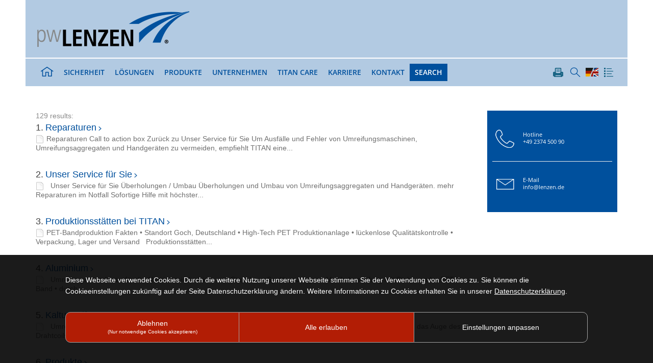

--- FILE ---
content_type: text/html; charset=utf-8
request_url: https://www.lenzen.de/search/
body_size: 5422
content:
<!DOCTYPE html>
<html lang="de-DE">
<head>

<meta http-equiv="Content-Type" content="text/html; charset=utf-8">
<!-- 
	This website is powered by TYPO3 - inspiring people to share!
	TYPO3 is a free open source Content Management Framework initially created by Kasper Skaarhoj and licensed under GNU/GPL.
	TYPO3 is copyright 1998-2018 of Kasper Skaarhoj. Extensions are copyright of their respective owners.
	Information and contribution at https://typo3.org/
-->

<base href="https://www.lenzen.de/">
<link rel="shortcut icon" href="/fileadmin/templates/favicon.ico" type="image/vnd.microsoft.icon">
<title>PW LENZEN</title>
<meta name="generator" content="TYPO3 CMS">
<meta name="viewport" content="width=device-width, initial-scale=1">


<link rel="stylesheet" type="text/css" href="typo3conf/ext/ws_flexslider/Resources/Public/Css/flexslider.css?1573641720" media="all">
<link rel="stylesheet" type="text/css" href="typo3conf/ext/ws_flexslider/Resources/Public/Css/mods.css?1573641720" media="all">
<link rel="stylesheet" type="text/css" href="typo3conf/ext/layerslider/Resources/Public/css/layerslider.css?1473253849" media="all">
<link rel="stylesheet" type="text/css" href="/typo3conf/ext/layerslider/Resources/Public/css/additionalStyles.css?1473253848" media="all">
<link rel="stylesheet" type="text/css" href="fileadmin/templates/shop.css?1398843969" media="all">
<link rel="stylesheet" type="text/css" href="fileadmin/templates_lenzen/assets/css/bootstrap-layout.css?1538117440" media="screen">
<link rel="stylesheet" type="text/css" href="fileadmin/templates_lenzen/assets/css/content.css?1549994037" media="screen">
<link rel="stylesheet" type="text/css" href="fileadmin/templates/assets/css/produkte.css?1398836586" media="all">
<link rel="stylesheet" type="text/css" href="fileadmin/templates/allgemein_neu.css?1579167446" media="all">
<link rel="stylesheet" type="text/css" href="fileadmin/templates/fonts.css?1666702174" media="all">
<link rel="stylesheet" type="text/css" href="fileadmin/templates/productfinder/css/productfinder.css?1403011537" media="all">
<link rel="stylesheet" type="text/css" href="fileadmin/templates/allgemein.css?1478075880" media="print">
<link rel="stylesheet" type="text/css" href="fileadmin/templates/haupt.css?1666702181" media="print">
<link rel="stylesheet" type="text/css" href="fileadmin/templates/print.css?1465457704" media="print">
<link rel="stylesheet" type="text/css" href="typo3conf/ext/titan_allgemein/res/jquery.fancybox.css?1375092431" media="all">
<link rel="stylesheet" type="text/css" href="fileadmin/templates/shop-us.css?1470838963" media="all">
<link rel="stylesheet" type="text/css" href="typo3conf/ext/ke_search/res/ke_search_pi1.css?1465976422" media="all">



<script src="uploads/tx_t3jquery/jquery-1.8.x-1.9.x.js?1364482614" type="text/javascript"></script>
<script src="https://code.jquery.com/jquery-1.11.0.min.js" type="text/javascript"></script>

<script src="fileadmin/templates/assets/js/bootstrap.min.js?1398678610" type="text/javascript"></script>
<script src="fileadmin/templates/assets/js/navigation.js?1398678612" type="text/javascript"></script>
<script src="fileadmin/templates/assets/js/content.js?1399280977" type="text/javascript"></script>
<script src="typo3conf/ext/titan_allgemein/res/jquery.fancybox.pack.js?1375092425" type="text/javascript"></script>
<script src="fileadmin/templates/allgemein_neu.js?1480603506" type="text/javascript"></script>
<script src="fileadmin/templates/bild.js?1364481810" type="text/javascript"></script>
<script src="fileadmin/templates/galerie.js?1374837866" type="text/javascript"></script>
<script src="fileadmin/templates/shop.js?1399281188" type="text/javascript"></script>



<title> Search - TITAN Umreifungstechnik GmbH & Co. KG</title>    <!-- CookieNote -->
    <link rel="stylesheet" href="/cookienote/style.php" type="text/css" />
    <script src="/cookienote/"></script>

</head>
<body>


  <div id="logo_print"><img src="/fileadmin/templates/logo_print.png" /></div>
    <div id="hg" style="background-image:url(uploads/media/)"></div>

    <div id="logo" class="line"><div class="center"><a href="/"></a></div></div>
    <div id="stoerer"><p><a href="http://lenzen.de/en/search/"><img src="/fileadmin/user_upload/stoerer_en.png" alt="" /></a></p></div>
    <div id="nav_rubriken" class="line"><div class="center"><ul class="mobil"><li class="first" id="mobilemenu" onclick="showTool('nav_mainmobil')"><a href="#"><span>Menu</span><ul id="nav_mainmobil"><li><a href="http://lenzen.de/sicherheit/">Sicherheit</a><ul><li><span><a href="http://lenzen.de/sicherheit/verschluesse-fuer-stahlumreifung/" title="Verschlüsse für Stahlumreifung">Verschlüsse für Stahlumreifung</a></span></li><li class="last"><span><a href="http://lenzen.de/sicherheit/verschluesse-fuer-pppet-umreifung/" title="Verschlüsse für PP/PET Umreifung">Verschlüsse für PP/PET Umreifung</a></span></li></ul></li><li><a href="http://lenzen.de/loesungen/">Lösungen</a><ul><li><span><a href="http://lenzen.de/loesungen/heissumreifung/" title="Heißumreifung">Heißumreifung</a></span></li><li><span><a href="http://lenzen.de/loesungen/kaltumreifung/" title="Kaltumreifung">Kaltumreifung</a></span></li><li><span><a href="http://lenzen.de/loesungen/aluminium/" title="Aluminium">Aluminium</a></span></li><li><span><a href="http://lenzen.de/loesungen/baustoffe/" title="Baustoffe">Baustoffe</a></span></li><li><span><a href="http://lenzen.de/loesungen/holz/" title="Holz">Holz</a></span></li><li><span><a href="http://lenzen.de/loesungen/papier/" title="Papier">Papier</a></span></li><li><span><a href="http://lenzen.de/loesungen/ballen/" title="Ballen">Ballen</a></span></li><li><span><a href="http://lenzen.de/loesungen/logistik/" title="Logistik">Logistik</a></span></li><li class="last"><span><a href="http://lenzen.de/loesungen/add-ons/" title="Add-ons">Add-ons</a></span></li></ul></li><li><a href="http://lenzen.de/produkte/">Produkte</a><ul><li><span><a href="http://lenzen.de/produkte/umreifungsaggregate-stahl/" title="Aggregate Stahl">Umreifungsaggregate Stahl</a></span></li><li><span><a href="http://lenzen.de/produkte/aggregate-pppet/" title="aggregate-pppet">Umreifungsaggregate PP/PET</a></span></li><li><span><a href="http://lenzen.de/produkte/handgeraete-stahl/" title="Handgeräte Stahl">Handgeräte Stahl</a></span></li><li><span><a href="http://lenzen.de/produkte/handgeraete-pp-pet/" title="Handgeräte PP-PET">Handgeräte PP-PET</a></span></li><li><span><a href="http://lenzen.de/produkte/stahl-umreifungsband/" title="Stahl-Umreifungsband">Stahl-Umreifungsband</a></span></li><li><span><a href="http://lenzen.de/produkte/kunststoff-umreifungsband/" title="Kunststoff-Umreifungsband">Kunststoff-Umreifungsband</a></span></li><li><span><a href="http://lenzen.de/produkte/huelsen/" title="Hülsen">Hülsen</a></span></li><li class="last"><span><a href="http://lenzen.de/produkte/zubehoer/" title="Zubehör">Zubehör</a></span></li></ul></li><li><a href="http://lenzen.de/unternehmen/">Unternehmen</a><ul><li><span><a href="http://lenzen.de/unternehmen/produktionsstaetten/" title="Produktionsstätten">Produktionsstätten</a></span></li><li><span><a href="http://lenzen.de/unternehmen/ausbildung/" title="Ausbildung">Ausbildung</a></span></li><li><span><a href="http://lenzen.de/unternehmen/zertifikate/" title="Zertifikate">Zertifikate</a></span></li><li><span><a href="http://lenzen.de/support/aebavb/" title="AEB/AVB">AEB/AVB</a></span></li><li class="last"><span><a href="http://lenzen.de/unternehmen/compliance/" title="Compliance">Compliance</a></span></li></ul></li><li><a href="http://lenzen.de/titan-care/">TITAN Care</a><ul><li class="last"><span><a href="http://lenzen.de/titan-care/unser-service-fuer-sie/" title="Unser Service für Sie">Unser Service für Sie</a></span></li></ul></li><li><span><a href="https://8170103734.karriereportal.cloud" title="Karriere">Karriere</a></span></li><li><span><a href="http://lenzen.de/kontakt/" title="Kontakt">Kontakt</a></span></li><li class="last active"><span><a href="http://lenzen.de/search/" title="Search">Search</a></span></li></ul></li></ul><ul class="desktop"><li class="first"><a href="/" style="height:32px;padding-top:2px"><img src="/fileadmin/templates_lenzen/nav_home.png"></a></li><li><span><a href="http://lenzen.de/sicherheit/" title="Sicherheit">Sicherheit</a></span></li><li><span><a href="http://lenzen.de/loesungen/" title="Lösungen">Lösungen</a></span></li><li><span><a href="http://lenzen.de/produkte/" title="Produkte">Produkte</a></span></li><li><span><a href="http://lenzen.de/unternehmen/" title="Unternehmen">Unternehmen</a></span></li><li><span><a href="http://lenzen.de/titan-care/" title="TITAN Care">TITAN Care</a></span></li><li><span><a href="https://8170103734.karriereportal.cloud" title="Karriere">Karriere</a></span></li><li><span><a href="http://lenzen.de/kontakt/" title="Kontakt">Kontakt</a></span></li><li class="last active"><span><a href="http://lenzen.de/search/" title="Search">Search</a></span></li></ul><ul class="tools"><li class="icon" onClick="print()"><span id="printIcon"></span></li><li class="icon" onClick="showTool('search')"><a href="#"><span id="searchIcon"></span></a>
	<!--  CONTENT ELEMENT, uid:27035/list [begin] -->
		
		<!--  Plugin inserted: [begin] -->
			<div class="tx-kesearch-pi1">
	
    <div id="search" class="tool">
    <b>Search</b>

    <form method="get" id="xajax_form_kesearch_pi1" name="xajax_form_kesearch_pi1"  action="http://lenzen.de/search/" class="static" >
	
	    <input type="hidden" name="id" value="1308" />
	

        <input type="hidden" name="id" value="128" />

        <div class="kesearchbox">
	    <input type="text" id="inputText" name="tx_kesearch_pi1[sword]"  value="" placeholder="Suchbegriff" onfocus="searchboxFocus(this);" />
	    <input type="submit" id="inputButton" src="typo3conf/ext/ke_search/res/img/kesearch_submit.png" alt="Finden" class="submit" onclick="document.getElementById('pagenumber').value=1; document.getElementById('xajax_form_kesearch_pi1').submit();" value="Go >" />
	    <div class="clearer">&nbsp;</div>
        </div>

	<input id="kesearchpagenumber" type="hidden" name="tx_kesearch_pi1[page]" value="1" />
	<input id="resetFilters" type="hidden" name="tx_kesearch_pi1[resetFilters]" value="0" />
	<input id="sortByField" type="hidden" name="tx_kesearch_pi1[sortByField]" value="" />
	<input id="sortByDir" type="hidden" name="tx_kesearch_pi1[sortByDir]" value="" />

	
    </form>

    </div>

</div>

		<!--  Plugin inserted: [end] -->
			
	<!--  CONTENT ELEMENT, uid:27035/list [end] -->
		</li><li class="icon" onClick="showTool('sprache')"><a href="#"><span id="spracheIcon"></span></a><ul id="sprache" class="tool"><li><h3 style="background-image: url(fileadmin/templates/nav_sprache_icon.png)">Sprachauswahl</h3><p><a href="http://lenzen.de/search/"><img src="fileadmin/templates/flagge_de.png" /> Deutsch</a></p><p><a href="http://lenzen.de/en/search/"><img src="fileadmin/templates/flagge_en.png" /> English</a></p></li></ul></li><li class="icon last" onClick="showTool('legend')"><a href="#"><span id="legendIcon"></span></a><ul id="legend" class="tool"><li><h3 style="background-image: url(fileadmin/templates_lenzen/nav_legende_icon.png)">Legende</h3><p class="icon" style="background-image: url(fileadmin/templates/icon_kunststoffband.png)"><a href="/index.php?id=1307">Kunststoffband</a></p><p class="icon" style="background-image: url(fileadmin/user_upload/00_TITAN_Strapping_Images/ICONS/friction-welded-joint-25.png)"><a href="/index.php?id=1307">Reibschweißverschluss</a></p><p class="icon" style="background-image: url(fileadmin/user_upload/00_TITAN_Strapping_Images/ICONS/thermo-welded-joint-25.png)"><a href="/index.php?id=1307">Thermoschweißverschluss</a></p><p class="icon" style="background-image: url(fileadmin/user_upload/00_TITAN_Strapping_Images/ICONS/steel-strap-25.png)"><a href="/index.php?id=1307">Stahlband</a></p><p class="icon" style="background-image: url(fileadmin/user_upload/00_TITAN_Strapping_Images/ICONS/titanarg-tig-welded-joint-1-25.png)"><a href="/index.php?id=1307">TITANARG<sup>®</sup> Schweißverschluss (1 Punkt)</a></p><p class="icon" style="background-image: url(fileadmin/user_upload/00_TITAN_Strapping_Images/ICONS/titanarg-tig-welded-joint-2-25.png)"><a href="/index.php?id=1307">TITANARG<sup>®</sup> Schweißverschluss  (2 Punkt)</a></p><p class="icon" style="background-image: url(fileadmin/user_upload/00_TITAN_Strapping_Images/ICONS/titanarg-tig-welded-joint-3-25.png)"><a href="/index.php?id=1307">TITANARG<sup>®</sup> Schweißverschluss  (3 Punkt)</a></p><p class="icon" style="background-image: url(fileadmin/user_upload/00_TITAN_Strapping_Images/ICONS/crimped-joint-25.png)"><a href="/index.php?id=1307">Hülsenverschluss (Crimp)</a></p><p class="icon" style="background-image: url(fileadmin/user_upload/00_TITAN_Strapping_Images/ICONS/sealless-joint-25.png)"><a href="/index.php?id=1307">Hülsenloser Verschluss</a></p><p class="icon" style="background-image: url(fileadmin/user_upload/00_TITAN_Strapping_Images/ICONS/notched-joint-25.png)"><a href="/index.php?id=1307">Hülsenverschluss (Notch)</a></p></li></ul></li></ul><div class="clear"></div></div></div>
    <div id="nav_rubrik" class="line"><div class="center"><ul></ul><div class="clear"></div></div></div>
    <div id="nav_rubrik2" class="line"><div class="center"><ul></ul><div class="clear"></div></div></div>

    <div id="haupt">
      <div id="inhalt" class="nav2"><!--TYPO3SEARCH_begin-->
	<!--  CONTENT ELEMENT, uid:27032/templavoilaplus_pi1 [begin] -->
		<div id="seitentitel">
<div class="ohne">
<div><h1></h1></div>
<div></div>
</div>
</div>
	<!--  CONTENT ELEMENT, uid:27032/templavoilaplus_pi1 [end] -->
		
	<!--  CONTENT ELEMENT, uid:27031/templavoilaplus_pi1 [begin] -->
		<div class="spalte extrabreit">
	<!--  CONTENT ELEMENT, uid:27034/list [begin] -->
		
		<!--  Plugin inserted: [begin] -->
			<div class="tx-kesearch-pi1">
	
	

	

	
			
					<!--
	=====================
	Partials/ResultRows.html
-->

<div class="clearer"> </div>
<div id="kesearch_num_results">129 results:</div>
<!--
	=====================
	Partials/Sorting.html
-->



<div id="kesearch_results">
	
		<!--
	=====================
	Partials/ResultRow.html
-->

<div class="result-list-item result-list-item-type-page">
	
		<span class="result-number">1.</span>
	
	<span class="result-title"><a href="http://lenzen.de/titan-care/unser-service-fuer-sie/reparaturen/" target="_self">Reparaturen</a></span>
	
	<span class="clearer">&nbsp;</span>
	<div class="add-info">
		

		
				
				
			

		
		
	</div>
	<span class="teaser_icon"><img src="typo3conf/ext/ke_search/res/img/types/page.gif" width="16" height="16"   alt=""  border="0"></span>
	<span class="result-teaser">
Reparaturen

Call to action box

 Zurück zu Unser Service für Sie

Um Ausfälle und Fehler von Umreifungsmaschinen, Umreifungsaggregaten und Handgeräten zu vermeiden, empfiehlt TITAN eine...</span>
	<span class="clearer">&nbsp;</span>
</div>
	
		<!--
	=====================
	Partials/ResultRow.html
-->

<div class="result-list-item result-list-item-type-page">
	
		<span class="result-number">2.</span>
	
	<span class="result-title"><a href="http://lenzen.de/titan-care/unser-service-fuer-sie/" target="_self">Unser Service für Sie</a></span>
	
	<span class="clearer">&nbsp;</span>
	<div class="add-info">
		

		
				
				
			

		
		
	</div>
	<span class="teaser_icon"><img src="typo3conf/ext/ke_search/res/img/types/page.gif" width="16" height="16"   alt=""  border="0"></span>
	<span class="result-teaser">&nbsp;  
Unser Service für Sie 

Überholungen / Umbau
Überholungen und Umbau von Umreifungsaggregaten und Handgeräten.
 mehr


&nbsp;

Reparaturen im Notfall
Sofortige Hilfe mit höchster...</span>
	<span class="clearer">&nbsp;</span>
</div>
	
		<!--
	=====================
	Partials/ResultRow.html
-->

<div class="result-list-item result-list-item-type-page">
	
		<span class="result-number">3.</span>
	
	<span class="result-title"><a href="http://lenzen.de/unternehmen/produktionsstaetten/" target="_self">Produktionsstätten bei TITAN</a></span>
	
	<span class="clearer">&nbsp;</span>
	<div class="add-info">
		

		
				
				
			

		
		
	</div>
	<span class="teaser_icon"><img src="typo3conf/ext/ke_search/res/img/types/page.gif" width="16" height="16"   alt=""  border="0"></span>
	<span class="result-teaser">
PET-Bandproduktion
  Fakten  • Standort Goch, Deutschland   • High-Tech PET Produktionanlage   • lückenlose Qualitätskontrolle   • Verpackung, Lager und Versand   
    
&nbsp;
Produktionsstätten...</span>
	<span class="clearer">&nbsp;</span>
</div>
	
		<!--
	=====================
	Partials/ResultRow.html
-->

<div class="result-list-item result-list-item-type-page">
	
		<span class="result-number">4.</span>
	
	<span class="result-title"><a href="http://lenzen.de/loesungen/aluminium/" target="_self">Aluminium</a></span>
	
	<span class="clearer">&nbsp;</span>
	<div class="add-info">
		

		
				
				
			

		
		
	</div>
	<span class="teaser_icon"><img src="typo3conf/ext/ke_search/res/img/types/page.gif" width="16" height="16"   alt=""  border="0"></span>
	<span class="result-teaser">&nbsp;
Umreifungsmaschinen für die Aluminiumindustrie

&nbsp;

&nbsp;

&nbsp;

&nbsp;

     &nbsp;  
Stapel von Spaltbandringen
 • Vertikalumreifung mit Stahl- &nbsp;&nbsp; oder PET-Band • durch...</span>
	<span class="clearer">&nbsp;</span>
</div>
	
		<!--
	=====================
	Partials/ResultRow.html
-->

<div class="result-list-item result-list-item-type-page">
	
		<span class="result-number">5.</span>
	
	<span class="result-title"><a href="http://lenzen.de/loesungen/kaltumreifung/" target="_self">Kaltumreifung</a></span>
	
	<span class="clearer">&nbsp;</span>
	<div class="add-info">
		

		
				
				
			

		
		
	</div>
	<span class="teaser_icon"><img src="typo3conf/ext/ke_search/res/img/types/page.gif" width="16" height="16"   alt=""  border="0"></span>
	<span class="result-teaser">&nbsp;
Umreifungsmaschinen für Kaltband

&nbsp;

          
Drahtspulen, vertikal
 • Vertikalumreifung mit Stahl- &nbsp;&nbsp; oder PET-Band • durch das Auge des Drahtcoils • Maschine stationär •...</span>
	<span class="clearer">&nbsp;</span>
</div>
	
		<!--
	=====================
	Partials/ResultRow.html
-->

<div class="result-list-item result-list-item-type-page">
	
		<span class="result-number">6.</span>
	
	<span class="result-title"><a href="http://lenzen.de/produkte/" target="_self">Produkte</a></span>
	
	<span class="clearer">&nbsp;</span>
	<div class="add-info">
		

		
				
				
			

		
		
	</div>
	<span class="teaser_icon"><img src="typo3conf/ext/ke_search/res/img/types/page.gif" width="16" height="16"   alt=""  border="0"></span>
	<span class="result-teaser">&nbsp;


High-Tech für Kunststoff.   Hochmodern und qualitativ hochwertig wird in Goch PET-Umreifungsband produziert. Unsere High-Tech Produktionsanlagen laufen auch hier 24/7.   mehr

Flexibilität –...</span>
	<span class="clearer">&nbsp;</span>
</div>
	
		<!--
	=====================
	Partials/ResultRow.html
-->

<div class="result-list-item result-list-item-type-page">
	
		<span class="result-number">7.</span>
	
	<span class="result-title"><a href="http://lenzen.de/produkte/umreifungsaggregate-stahl/" target="_self">Umreifungsaggregate Stahl</a></span>
	
	<span class="clearer">&nbsp;</span>
	<div class="add-info">
		

		
				
				
			

		
		
	</div>
	<span class="teaser_icon"><img src="typo3conf/ext/ke_search/res/img/types/page.gif" width="16" height="16"   alt=""  border="0"></span>
	<span class="result-teaser">&nbsp;
 &nbsp;
&nbsp;
Umreifungsaggregate für Stahlband mit Stanzverschluss (Leichtbandagen 13 - 19 mm)
&nbsp; 
Umreifungsaggregate für Stahlband mit Stanzverschluss (Schwerbandagen 19 - 32...</span>
	<span class="clearer">&nbsp;</span>
</div>
	
		<!--
	=====================
	Partials/ResultRow.html
-->

<div class="result-list-item result-list-item-type-page">
	
		<span class="result-number">8.</span>
	
	<span class="result-title"><a href="http://lenzen.de/loesungen/kaltumreifung/spaltbandring-augenumreifung-auf-dem-drehtisch-drei-umreifungsaggregate/" target="_self">Spaltbandring Augenumreifung auf dem Drehtisch, drei Umreifungsaggregate</a></span>
	
	<span class="clearer">&nbsp;</span>
	<div class="add-info">
		

		
				
				
			

		
		
	</div>
	<span class="teaser_icon"><img src="typo3conf/ext/ke_search/res/img/types/page.gif" width="16" height="16"   alt=""  border="0"></span>
	<span class="result-teaser">
Spaltbandring Augenumreifung auf dem Drehtisch, drei Umreifungsaggregate

Call to action box

 Zurück zu Kaltumreifung

Die vollautomatische Umreifungsmaschine ist ausgelegt für die...</span>
	<span class="clearer">&nbsp;</span>
</div>
	
		<!--
	=====================
	Partials/ResultRow.html
-->

<div class="result-list-item result-list-item-type-page">
	
		<span class="result-number">9.</span>
	
	<span class="result-title"><a href="http://lenzen.de/loesungen/kaltumreifung/profile-mehrere-umreifungsaggregate/" target="_self">Profile mehrere Umreifungsaggregate</a></span>
	
	<span class="clearer">&nbsp;</span>
	<div class="add-info">
		

		
				
				
			

		
		
	</div>
	<span class="teaser_icon"><img src="typo3conf/ext/ke_search/res/img/types/page.gif" width="16" height="16"   alt=""  border="0"></span>
	<span class="result-teaser">
Profile mehrere Umreifungsaggregate

Call to action box

 Zurück zu Kaltumreifung

Die vollautomatischen Umreifungseinheiten sind ausgelegt für die Vertikalumreifung von Profilbunden. Mehrere...</span>
	<span class="clearer">&nbsp;</span>
</div>
	
		<!--
	=====================
	Partials/ResultRow.html
-->

<div class="result-list-item result-list-item-type-page">
	
		<span class="result-number">10.</span>
	
	<span class="result-title"><a href="http://lenzen.de/kontakt/" target="_self">Kontakt</a></span>
	
	<span class="clearer">&nbsp;</span>
	<div class="add-info">
		

		
				
				
			

		
		
	</div>
	<span class="teaser_icon"><img src="typo3conf/ext/ke_search/res/img/types/page.gif" width="16" height="16"   alt=""  border="0"></span>
	<span class="result-teaser">


 (Kopie 11)
 &nbsp;

P.W. LENZEN France  12b rue de Mulhouse  68180 HORBOURG WHIR   Tél. +33 389 86 40 72  Fax +33 389 86 40 75   Mail  PJanicot@lenzen.fr  Web  www.lenzen.fr  ...</span>
	<span class="clearer">&nbsp;</span>
</div>
	
</div>

	<div id="kesearch_pagebrowser_bottom"><!--
	=====================
	Partials/PageBrowser.html
-->


	<div class="pages_total">
		<div class="result_txt">Suchergebnisse 1 bis 10 von 129</div>
		<div class="kesearch_pagebrowser"><ul><li><a href="http://lenzen.de/search/?tx_kesearch_pi1%5Bpage%5D=1" class="current">1</a></li> <li><a href="http://lenzen.de/search/?tx_kesearch_pi1%5Bpage%5D=2">2</a></li> <li><a href="http://lenzen.de/search/?tx_kesearch_pi1%5Bpage%5D=3">3</a></li> <li><a href="http://lenzen.de/search/?tx_kesearch_pi1%5Bpage%5D=4">4</a></li> <li><a href="http://lenzen.de/search/?tx_kesearch_pi1%5Bpage%5D=5">5</a></li> <li><a href="http://lenzen.de/search/?tx_kesearch_pi1%5Bpage%5D=6">6</a></li> <li><a href="http://lenzen.de/search/?tx_kesearch_pi1%5Bpage%5D=7">7</a></li> <li><a href="http://lenzen.de/search/?tx_kesearch_pi1%5Bpage%5D=8">8</a></li> <li><a href="http://lenzen.de/search/?tx_kesearch_pi1%5Bpage%5D=9">9</a></li> <li><a href="http://lenzen.de/search/?tx_kesearch_pi1%5Bpage%5D=10">10</a></li> <li><a href="http://lenzen.de/search/?tx_kesearch_pi1%5Bsword%5D=&amp;tx_kesearch_pi1%5Bpage%5D=2" class="next">next</a></li></ul></div>
	</div>
</div>



				
		

</div>

		<!--  Plugin inserted: [end] -->
			
	<!--  CONTENT ELEMENT, uid:27034/list [end] -->
		</div>
	<!--  CONTENT ELEMENT, uid:27031/templavoilaplus_pi1 [end] -->
		
	<!--  CONTENT ELEMENT, uid:27030/templavoilaplus_pi1 [begin] -->
		<div class="spalte">
	<!--  CONTENT ELEMENT, uid:27033/shortcut [begin] -->
		
		<!--  Inclusion of other records (by reference): [begin] -->
			
	<!--  CONTENT ELEMENT, uid:23520/html [begin] -->
		
		<!--  Raw HTML content: [begin] -->
			<div class="c2a-wrapper">
  
  <div class="phone-icon">
  Hotline<br>
  +49 2374 500 90
  </div>
  
  <hr>
  
  <div class="mail-icon">
  E-Mail<br>
  info@lenzen.de
  </div>
  
</div>
		<!--  Raw HTML content: [end] -->
			
	<!--  CONTENT ELEMENT, uid:23520/html [end] -->
		
		<!--  Inclusion of other records (by reference): [end] -->
			
	<!--  CONTENT ELEMENT, uid:27033/shortcut [end] -->
		</div>
	<!--  CONTENT ELEMENT, uid:27030/templavoilaplus_pi1 [end] -->
		<!--TYPO3SEARCH_end--></div>
    </div>

    <div id="footer"><div class="center"><ul><li><strong>Telefon</strong> +49 (0) 23 74 / 50 09-0</li><li><a href="mailto:info@lenzen.de"><strong>E-Mail</strong>  info@lenzen.de</a></li><li><a href="http://lenzen.de/support/impressum/">Impressum</a></li><li><a href="http://lenzen.de/support/datenschutz/">Datenschutz</a></li><li><a href="http://lenzen.de/unternehmen/zertifikate/">Zertifikate</a></li><li><a href="http://lenzen.de/support/aebavb/">AEB/AVB</a></li></ul><ul><li class="titango"><a href="#"><b>PW LENZEN</b></a><a href="index.php?eID=tx_cms_showpic&amp;file=5219&amp;md5=b619cb8ee9598d9019fc844b02b9a507e892fc45&amp;parameters%5B0%5D=YTowOnt9"><img src="fileadmin/templates_lenzen/footer-pw-lenzen-icon.png" width="57" height="25"   alt=""  border="0"></a></li></ul></div></div>
    <div id="footer_print">
      <b>Diese Seite im Internet</b>&nbsp;&nbsp;&nbsp;<span>https://www.titan-schwelm.de/http://lenzen.de/search/</span><br />
      <b>Druck</b>&nbsp;&nbsp;&nbsp;<span>20.01.2026, 07:50 Uhr</span><br />
      <b>Copyright</b>&nbsp;&nbsp;&nbsp;TITAN Umreifungstechnik, GmbH & Co. KG, Berliner Straße 51-55, 58332 Schwelm, Deutschland<br />
      <b>Kontakt</b>&nbsp;&nbsp;&nbsp;+49 2336 808-0, <u>AFreitag@titan-schwelm.de</u> (Inland), <u>Jgeurtz@titan-schwelm.de</u> (Ausland)<br />
    </div>
<script src="typo3conf/ext/layerslider/Resources/Public/JS/jquery-easing-1.3.js?1473253842" type="text/javascript"></script>
<script src="typo3conf/ext/layerslider/Resources/Public/JS/layerslider.transitions.js?1473253846" type="text/javascript"></script>
<script src="typo3conf/ext/layerslider/Resources/Public/JS/greensock.js?1473253846" type="text/javascript"></script>
<script src="typo3conf/ext/layerslider/Resources/Public/JS/layerslider.kreaturamedia.jquery.js?1473253846" type="text/javascript"></script>

<script src="typo3conf/ext/ws_flexslider/Resources/Public/JavaScript/jquery.flexslider-min.js?1573641720" type="text/javascript"></script>
<script src="typo3conf/ext/layerslider/Resources/Public/JS/layerslider.init.js?1473253845" type="text/javascript"></script>
<script src="typo3conf/ext/powermail/Resources/Public/JavaScripts/Libraries/jquery.datetimepicker.min.js?1579166066" type="text/javascript"></script>
<script src="typo3conf/ext/powermail/Resources/Public/JavaScripts/Libraries/parsley.min.js?1579166066" type="text/javascript"></script>
<script src="typo3conf/ext/powermail/Resources/Public/JavaScripts/Powermail/Tabs.min.js?1579166066" type="text/javascript"></script>
<script src="typo3conf/ext/powermail/Resources/Public/JavaScripts/Powermail/Form.min.js?1579166066" type="text/javascript"></script>



</body>
</html>

--- FILE ---
content_type: text/css; charset=utf-8
request_url: https://www.lenzen.de/fileadmin/templates/shop.css?1398843969
body_size: 247
content:
#tt-products-listcat-607 {
    float: right;
    width: 888px;
}

.tt-products {
    margin-bottom: 35px;
    overflow: hidden;
}

.tt-products .spalte a {
  background: none !important;
}

.tt-products h1 {
    color: #8a8a8a;
}

.tt-products .bild_mittig {
    position: relative;
}

.tt-products .bild_mittig .bild {
    height: 200px;
}

.tt-products .bild_mittig .legende {
    position: absolute;
    left: 0;
    bottom: 0;
    height: 25px;
}

.tt-products .bild_mittig .legende .bild {
    height: 25px;
}

.tx-ttproducts-pi1-wrap2 {
    font-size: 18px;
    color: #0077AA;
    font-family: Open Sans;
}


.tt-products .spalte input[type=submit] {
    background: none;
    color: #009DE0;
    font-size: 15px;
    font-family: Open Sans;
    padding: 0;
    margin-left: -5px;
    cursor: pointer;
}

.tt-products form .spalte p {
    margin: 0 0 18px;
}

.tt-products form .spalte p img {
    margin-right: 5px;
}

.tt-products .vorschaubilder DIV {
    width: 55px;
    text-align: center;
}

#inhalt .tt-products div.detailbild {
/*     width: 835px; */
}

#nav_rubriken  ul + ul li .tt-products span {
    margin: 0;
    width: auto;
}

#nav_rubriken .tt-products div.rechts {
    float: right;
    width: 225px;
}

#nav_rubriken #basketForm input[type=submit] {
    background: none;
    color: #1A6585;
    font-size: 15px;
    font-family: Open Sans;
    padding: 0;
    margin-left: -5px;
    cursor: pointer;
    float: left;
}

.tt-products .clear {
    clear: both;
}

.tt-products #registrationForm input[type=submit] {
    background: none;
    color: #1A6585;
    font-size: 15px;
    font-family: Open Sans;
    padding: 0;
    margin-left: -5px;
    cursor: pointer;
    float: right;
}

--- FILE ---
content_type: text/css; charset=utf-8
request_url: https://www.lenzen.de/fileadmin/templates_lenzen/assets/css/content.css?1549994037
body_size: 959
content:
#inhalt h1 {
  margin: 0 0 18px;
  
  font-size: 20px;
  line-height: 25px;
  color: #00509d;
  
  font-weight: 300;
}
#inhalt h1.grau {
  color: #8a8a8a;
  font-size: 28px;
  line-height: 36px;
}
#inhalt h2 {
  margin: 0 0 18px 0;

  color: #0077aa;
  font-size: 19px;
  line-height: 25px;
  font-weight: 300;
}
#inhalt h3 {
  margin: 0;
  
  font-size: 13px;
  font-weight: 600;
  color: #0077aa;
  text-transform: uppercase;
}
#inhalt h4 {
  margin: 0 0 18px;
  
  color: #0077aa;
  font-size: 15px;
  font-weight: bold;
}

#inhalt p {
  margin: 0 0 18px 0;
}

#inhalt a {
  padding-right: 10px;
  background: url(/fileadmin/templates_lenzen/bg_link.png) right 8px no-repeat;
  color: #00509d;
  text-decoration: none;
}

#inhalt a.more{
float: left;
margin-right: 3px;
padding: 0 5px;
background: #00509d;
text-align: center;
color: white;
font-size: 13px;
line-height: 24px;
}

#inhalt p.bild a {
  padding: 0;
  background: none;
}
#inhalt a.black {
  color: black;
}

#inhalt div.bild_links {
  float: left;
  margin: 0 10px 0 0;
}
#inhalt div.bild_links img {
  margin: 4px 0 0 0;
}
#inhalt div.bild {
  margin: 0 0 10px 0;
}
#inhalt p.bild {
  margin: 0;
}

#inhalt input[type=text],
#inhalt textarea {
  padding: 2px;
  border: 1px solid #b2b2b2;
  
  font-size: 13px;
  line-height: 12px;
}
#inhalt input[type=submit] {
  padding-right: 20px;
  
  border: none;
  background: url(../images/bg_page_forward.png) no-repeat right 5px white;
  
  font-size: 20px;
  line-height: 20px;
  color: #0077aa;
}
#inhalt input.versenden {
  margin: 147px 0 0 0;
  padding: 0 20px 0 0;
  
  background: url(../images/bg_page_forward.png) no-repeat 105px 5px white;
  
  color: #0077aa;
  font-size: 20px; line-height: 20px;
}

#inhalt table {
  margin-bottom: 18px;
}
#inhalt table th,
#inhalt table td {
  width: 33%;
  padding: 3px 0;
  
  border-bottom: solid 1px #b2b2b2;
  
  vertical-align: top;
}

div.tx-powermail {
  font-family: "Open Sans",Helvetica,Arial,sans-serif;
}

.powermail_field {
  width: 420px;
}

.powermail_legend {
  display: none;
}

.powermail_fieldset {
  background: none;
  border: none;
  padding: 0;
}

.powermail_check_outer {
  border: none;
}

.powermail_label {
  color: #3f3f3f;
    font-size: 15px;
  font-weight: normal;
}

.powermail_check_legend {
  border: none;
    font-weight: normal;
  font-size: 15px;
}

.powermail_submit {
  color: #FFF !important;
  background: #009de0 !important;
}

.powermail_radio_outer label, .powermail_captcha_outer label, .powermail_check_outer label {
    color: #3f3f3f;
    font-size: 15px;
  font-weight: normal;
}

.powermail_fieldwrap_1 {
  float: left;
  width: 65%;
}

.powermail_fieldwrap_21 {
  clear: none !important;  
  float: right;
    width: 35%;
}

.powermail_fieldwrap_1 input,
.powermail_fieldwrap_21 input {
  width: 205px;
}

.powermail_fieldwrap_21 label {
  display: none;
}

#stoerer {
  display: none;
}

#inhalt .kesearch_pagebrowser a {
    background: none;
}

#inhalt .kesearch_pagebrowser a.prev {
    background: url(/typo3conf/ext/ke_search/res/img/arrow-prev.gif) right;
     text-indent: 100%;
 white-space: nowrap;
 overflow: hidden;
}

#inhalt .kesearch_pagebrowser a.next {
    background: url(/typo3conf/ext/ke_search/res/img/arrow-next.gif) right;
     text-indent: 100%;
 white-space: nowrap;
 overflow: hidden;
}

/* Glossar Button */
 
.glossar-btn{
 display:block;
 background:#008ec8!important; 
 color:#ffffff;
 text-align:center; 
} 

.glossar-btn p a{
  color:#ffffff!important;
  font-weight:300!important;
  text-decoration:none;
  padding:5px;
  display:block;
  margin:0;
  background-image:none!important;
}

.glossar-btn p a:hover{
  color:#ffffff!important;
  background:#2c7492!important;
}

/*Call 2 Action Box*/

.c2a-wrapper{background-color:#00509d; color:#ffffff; font-size:11px; padding:30px 10px 30px 10px;}

.phone-icon{
background-image: url("/fileadmin/templates_lenzen/phone-icon.png");
background-repeat: no-repeat;
background-size: 50px 50px;
height: 50px;
padding-left:60px;
padding-top:10px;
}
  
.mail-icon{
background-image: url("/fileadmin/templates_lenzen/mail-icon.png");
background-repeat: no-repeat;
background-size: 50px 50px;
height: 50px;
padding-left:60px;
padding-top:10px;
} 



--- FILE ---
content_type: text/css; charset=utf-8
request_url: https://www.lenzen.de/fileadmin/templates/allgemein_neu.css?1579167446
body_size: 486
content:
/*
body {

  margin: 0;

  padding: 0;

  background-color: #ffffff;

}



div {

  position: relative;

  margin: 0;

  padding: 0;

}



p, h1, h2, h3, h4, h5, h6, ul, ol, li, input, textarea, table, tr, td, th, fieldset, legend {

  margin: 0;

  padding: 0;

  border: none;

  outline: none;

  font-weight: normal;

  font-style: normal;

  color: #000000;

  resize: none;

}



ul {

  list-style-type: none;

}



table {

  border-spacing: 0;

  border-collapse: collapse;

}



td, th {

  vertical-align: top;

  text-align: left;

}



img {

  margin: 0;

  padding: 0;

  border: none;

  line-height: 0;

}



form {

  display: inline;

}



input {

  margin: 0;

  padding: 0;

}



a {

  outline: none;

  text-decoration: none;

  color: #000000;

}



#inhalt a.black {

  color: #000000;

  text-decoration: none;

}





#inhalt .rahmen4 p.bild {
    height: 151px;
    overflow: hidden;
}

.anythingSlider-default {
  padding: 0 !important;
}

.anythingSlider-default.activeSlider .anythingWindow {
border: none !important;
}

.anythingSlider-default .arrow a {
margin: 0 !important;
padding: 0 !important;
width: auto !important;
background: none !important;
}


.produkt_top_navi {
  width: 1140px; overflow: hidden;
  margin-top: -10px;
  
  border-bottom: 1px solid #ccc;
}
.produkt_top_navi ul {
  margin: 0;
}
.produkt_top_navi ul li {
  margin: 0 0 9px 0;
  float: left;
  list-style: none;
}
#inhalt .produkt_top_navi ul li a {
  padding: 7px 10px;
  
  background: none;
  
  font-size: 14px;
  font-weight: normal;
}
#inhalt .produkt_top_navi ul li.active a {
  font-weight: bold;
/* } */

.icon_link{
  background-image:none !important;
}




#logo_print {
  display: none;
}



.tx-powermail h3 {
  display: none;
  }

.tx-powermail .form-horizontal .control-label {
  text-align: left;
  }

.tx-powermail .container-fluid {
  padding: 0;
}

.tx-powermail .powermail_fieldset .parsley-errors-list > li {
  color: #000;
  }

.tx-powermail .powermail_fieldset .parsley-errors-list {
  background: none;
    border: 1px solid #2c7492;
}

.tx-powermail .powermail_fieldset .powermail_field_error, .tx-powermail .powermail_fieldset .parsley-error, .tx-powermail .powermail_fieldset .powermail_form .parsley-error:focus, .tx-powermail .powermail_fieldset div.error {
  background: #2c7492;
  
  }


--- FILE ---
content_type: text/css; charset=utf-8
request_url: https://www.lenzen.de/fileadmin/templates/productfinder/css/productfinder.css?1403011537
body_size: 1005
content:
.productfinder #buehne {
	height: 10px !important;
	min-height: 0 !important;
	overflow: hidden !important;
	margin-top: 0 !important;
}
.productfinder #buehne .hg {
	margin-top: 10px !important;
}
.productfinder #buehne .inhalt {
	height: 184px; overflow: hidden !important;
}
.productfinder #haupt #buehne .inhalt > .bild_text {
	height: 500px; overflow: hidden !important;
}
.productfinder #haupt .katalog {
	display: none;
}
.productfinder #haupt #inhalt {
	padding-top: 10px;
}

.clear_column {
	display: none;
}

.product {
	display: none;
}

.step-menu {
	margin-bottom: 25px;
	
}
.step-menu p {
	margin: 0 !important;
	
	border-bottom: solid 1px #ccc;
	
	line-height: 30px;
}
.step-menu .step-button {
	padding-right: 35px;
	
	background: url(../images/bg_step_button.png) no-repeat right center;
	
	font-size: 19px;
	color: #ccc;
}
.step-menu .completed {
	color: #666;
	
	cursor: pointer;
}
.step-menu .active {
	color: #07a;
}
.step-menu .last {
	padding: 0;
	
	background: none;
}
.step-menu .optional {	
	cursor: pointer;
}

.block {
	width: 100%; overflow: hidden;
	margin-bottom: 20px;
	padding-bottom: 5px;
	
	background-color: #c4d2d9;
	
	font: 14px "Open Sans";
}
#inhalt .block h2 {
	margin: 0 0 5px;
	padding: 5px 0 5px 10px;
	
	background-color: #2c7492;
	
	font-size: 15px; line-height: 19px;
	font-weight: bold;
	color: white !important;
}
.block .item {
	min-height: 40px; overflow: hidden;
	padding: 10px;
	
	border-top: 1px solid #8cb1c2;
}
.block p {
	margin: 0;
	padding: 10px;
}
.block .first {
	border: none;
}
#inhalt .block .item h3 {
	font: 14px/20px "Open Sans";
	font-weight: bold;
	text-transform: none;
	color: #000;
}
.block .item .answer {
	display: inherit;
	float: left;
	width: 173px;
}
.block .item .change {
	display: inline;
	float: right;
	
	color: #8a8a8a;
	
	cursor: pointer;
}
.block .active {
	background-color: #d9e2e6;
}
.block .active .change {
	display: none;
}
.block .item .item-substep,
.block .item .item-value,
.block .item .option-index {
	display: none;
}

#substeps {
	margin-bottom: 0 !important;
}
#result {
	margin-top: -1px;
}

#step-navigation {
	position: relative;
	min-height: 44px; overflow: hidden;
}
#navi-button-restart {
	position: absolute; left: 50%;
	width: auto; width: 154px; height: 24px;
	margin-left: -77px;
	padding: 0 10px 0 10px;
	
	background: url(../images/bg_navi_restart.png) no-repeat left top;
	
	font: 13px/24px "Open Sans";
	color: #fff;
	text-align: center;
	
	cursor: pointer;
}
#navi-button-back,
#navi-button-new {
	float: left;
	width: auto; min-width: 48px; height: 24px;
	padding: 0 10px 0 28px;
	
	background: url(../images/bg_navi_back.png) no-repeat left top;
	
	font: 13px/24px "Open Sans";
	color: #fff;
	text-align: center;
	
	cursor: pointer;
}
#navi-button-back {
	margin-right: 30px;
}
#navi-button-forth,
#inhalt .tt-products .spalte a.navi-button-shop,
#inhalt #navi-button-finder {
	float: right;
	width: auto; min-width: 48px; height: 24px;
	padding: 0 28px 0 10px;
	
	background: url(../images/bg_navi_forth.png) no-repeat right top !important;
	
	font: 13px/24px "Open Sans";
	color: #fff;
	text-align: center;
	
	cursor: pointer;
}
#navi-button-final {
	float: right;
	width: auto; min-width: 48px; height: 24px;
	padding: 0 28px 0 10px;
	
	background: url(../images/bg_navi_final.png) no-repeat right top;
	
	font: 13px/24px "Open Sans";
	color: #fff;
	text-align: center;
	
	cursor: pointer;
}
#navi-button-new,
#inhalt .tt-products .spalte a.navi-button-shop {
	display: block;
	float: left;
	margin-top: 8px;
}
#inhalt #navi-button-finder {
	display: block;
	float: left;
	margin: 0 0 10px 10px;
}
#navi-button-back:hover,
#navi-button-new:hover,
#navi-button-restart:hover {
	background-position: left -24px !important;
}
#navi-button-forth:hover,
#navi-button-final:hover,
#inhalt .tt-products .spalte a.navi-button-shop:hover,
#inhalt #navi-button-finder:hover {
	background-position: right -24px !important;
}
#navi-button-forth.disabled,
#navi-button-final.disabled {
	background-position: right -48px !important;
	cursor: auto;
}
#optional-ruler {
	clear: both;
	height: 15px;
	margin-bottom: 15px;
	
	border-bottom: solid 1px #ccc;
	
}
#optional-message {
	float: left;
	width: 562px;
	font: 14px/24px "Open Sans";
}

.substep {
	width: 100%; overflow: hidden;
	margin-bottom: 15px;
	
	border-bottom: solid 1px #ccc;
}

.selection {
	padding: 0 20px 20px;
}
.selection .option {
	display: inline;
	float: left; clear: both;
	padding-left: 25px;

	background: url(../images/bg_option1.png) no-repeat left top;

	font: 14px/20px Open Sans;

	cursor: pointer;
}
.selection .option:hover {
	background: url(../images/bg_option2.png) no-repeat left top;
}
.selection .options .active {
	background: url(../images/bg_option3.png) no-repeat left top;
}
.selection .options .disabled {
	background-position-y: 0;

	color: #ccc;

	cursor: auto;
}

#result .result-item {
	width: 888px; overflow: hidden;
	padding: 27px 0 9px 0;

	border-bottom: solid 1px #ccc;
}
#result .result-first {
	border: none;
	padding: 0;
}
#result .breit,
#result .spalte {
	float: left;
}
#inhalt #result .description a {
	background-image: none;
}
#result .photo img {
	max-width: 100%;
	height: auto;
}
#result .block .item .answer {
	width: 233px;
}

.tooltipContent {
	display: none;
}

--- FILE ---
content_type: text/css; charset=utf-8
request_url: https://www.lenzen.de/fileadmin/templates/shop-us.css?1470838963
body_size: -184
content:
#haupt #inhalt .tt-products .spalte input[type="submit"] {
    display: none;
}

#haupt #inhalt .tt-products .spalte .links p img:first-child {
    display: none;
}

--- FILE ---
content_type: text/css; charset=utf-8
request_url: https://www.lenzen.de/fileadmin/templates/haupt.css?1666702181
body_size: 4547
content:
body {
  background-color: #ffffff;
}

#logo_hg {
  position: absolute;
  background-image: url("hg.png");
  background-position: top center;
  background-repeat: no-repeat;
  width: 100%;
  height: 180px;
  z-index: 2;
}

#hg {
  position: absolute;
  background-repeat: repeat-x;
  width: 100%;
  height: 720px;
  z-index: -1;
}

input.eingabe, textarea.eingabe {
  border: 1px solid #b2b2b2;
  padding: 2px;
  width: 247px;
  font-family: "Open Sans";
  font-size: 13px;
  line-height: 12px;
}

input.versenden {
  font-family: "Open Sans";
  font-size: 20px;
  line-height: 20px;
  color: #0077aa;
  margin: 147px 0 0 0;
  padding: 0 20px 0 0;
  background-color: #ffffff;
  background-image: url("seitentitel_pfeilrechts.png");
  background-position: 105px 5px;
  background-repeat: no-repeat;
}

input.versenden.schmal {
  margin: 89px 0 0 0;
}

textarea.eingabe {
  height: 163px;
}

textarea.schmal {
  height: 105px;
}

input::-webkit-input-placeholder, textarea::-webkit-input-placeholder, input::-moz-placeholder, textarea::-moz-placeholder {
  color: #b2b2b2;
}

div.formular1, div.formular2, div.formular3 {
  float: left;
  width: 253px;
  margin: 0 0 15px 0;
}

div.formular2, div.formular3 {
  margin: 0 0 0 43px;
}

h1, h2, h3, h4, h5, h6, p, ul, ol, li, table, th, td, caption {
  font-family: "Open Sans";
  font-size: 15px;
  line-height: 20px;
  color: #3f3f3f;
  margin: 0 0 18px;
}

form p {
  margin: 0 0 5px 0;
}

table {
  width: 100%;
}

table th {
  font-weight: bold;
}

table td, table th {
  border: solid #b2b2b2;
  border-width: 0 0 1px 0;
  padding: 3px 0 3px 0;
  width: 183px;
}

h1 {
  font-size: 20px;
  line-height: 25px;
  color: #0077aa;
  font-weight: 300;
}

strong {
  font-weight: 700;
}

h1.grau {
  color: #8a8a8a;
  font-size: 28px;
  line-height: 36px;
}

h2 {
  font-size: 19px;
  font-weight: 300;
  line-height: 25px;
  color: #0077aa;
}

h3 {
  font-size: 13px;
  font-weight: 600;
  color: #0077aa;
  text-transform: uppercase;
  margin: 0;
}

h4 {
  font-weight: bold;
  color: #0077aa;
}

p.bild {
  margin: 0;
}

div.bild {
  margin: 0 0 10px 0;
}

div.bild_links {
  float: left;
  margin: 0 10px 0 0;
}

div.bild_links img {
  margin: 4px 0 0 0;
}

div.rechts {
    float: right;
    width: 140px;
}

div.rechts a {
    display: block;
    width: 45px;
}

#logo .center {
  margin: 0 auto;
  background: url("header_4-spaltig_bar_logo.png") left 25px no-repeat;
  z-index: 2;
}

#inhalt {
  position: relative;
  width: 1141px;
  left: 50%;
  margin: 0 0 0 -570px;
  padding: 25px 0 0 0;
  z-index: 1;
/*  top: 675px; */
}

#buehne + #inhalt {
  padding: 500px 0 0 0;
}

#buehne.klein + #inhalt {
  padding: 175px 0 0 0;
}

#footer {
  position: relative;
  width: 1140px;
  left: 50%;
  margin: 0 0 0 -570px;
  padding: 0 0 50px 0;
  z-index: 11;
  clear: both;
  float: none;
}

#footer div {
  border: solid #b2b2b2;
  border-width: 1px 0 1px 0;
  padding: 20px 0 21px 0;
}

#footer ul {
  margin: -10px 0 0 0;
  float: left;
}

#footer ul + ul {
  float: right;
}

#footer li {
  float: left;
  margin: 0;
}

#footer li + li {
  border: solid #b2b2b2;
  border-width: 0 0 0 1px;
  padding-left: 10px;
  margin-left: 10px;
}

#footer ul + ul li + li {
  border: none;
  margin-left: 10px;
}

#footer img {
  vertical-align: text-top;
  margin: 0 0 0 10px;
}

#footer li.titango img {
  margin: -5px 0 0 0;
  padding-left: 5px;
}
#nav_rubriken {
  background: url("header_60_weiss.png");
}
#nav_rubriken .center {
    margin-top: 6px;
}

#nav_rubriken, #nav_rubrik {
  position: absolute;
  width: 100%;
  top: 90px;
  height: 54px;
  z-index: 6;
}

#nav_rubrik {
  background: #023c56;
  top: 144px;
  width: 100%;
  z-index: 5;
  height: 40px;
}

#buehne {
  position: absolute;
  max-width: 1280px;
  width: 100%;
  top: 0;
  left: 50%;
  margin: 0 0 0 -640px;
  z-index: 1;
}

#buehne div.inhalt, #buehne div.hg {
  position: absolute;
  top: 0;
  left: 0;
  z-index: 2;
}

#buehne div.inhalt img {
  width: 1280px;
  height: auto;
}

#buehne div.hg {
  width: 1280px;
  height: 1200px;
  background-image: url("buehne_hg.png");
  background-repeat: no-repeat;
  z-index: 3;
}

#nav_rubriken {
  
}
#nav_rubriken ul {
  float: left;
  margin: 3px 0 10px 0;
  
  background: url(bg_navi.png) repeat-x;
  -webkit-box-shadow: 0px 0px 3px 0px #999;
  box-shadow: 0px 0px 3px 0px #999;
}
#nav_rubriken ul li {
  float: left;
  list-style: none;
  margin: 0;
}
#nav_rubriken ul li a {
  padding: 0 10px;
  
  border-left: solid 1px #8cb1c2;
  
  display: block;
  color: #1a6585;
  font-size: 14px;
  line-height: 34px;
  font-weight: 600;
  text-transform: uppercase;
}
#nav_rubriken ul li.active a {
  background: #023C56;
  color: #FFF !important;
}
#nav_rubriken ul li a:hover {
  background: url(bg_navi_hover.png) repeat-x;
  color: #1a6585 !important;
}

#nav_rubriken ul li span#printIcon:hover {
  background: url(nav_print_hover.png) no-repeat;
}

#nav_rubriken ul li.first a {
  border-left: none;
}

#nav_rubriken ul li.icon a {
  padding: 0;
}
#nav_rubriken ul li.icon span {
  display: block;
  height: 34px;
  width: 33px;
  background-repeat: no-repeat;
}

/* #nav_rubriken ul, */
#nav_rubrik ul {
/*
  background-image: url("nav_hg.png");
  background-repeat: repeat-x;
  height: 47px;
*/
  margin: 0;
  padding: 0;
  float: left;
}

#nav_rubrik ul {
  background: none; /*-image: url("nav_rubrik_hg.png");*/
}

/*
#nav_rubriken ul {
  margin-left: -3px;
}
*/

/*
#nav_rubriken ul li {
  float: left;
  height: 45px;
  padding-top: 3px;  
  position: relative;
  margin: 0;
  background: url("nav_hg.png") center top no-repeat;
}

#nav_rubriken ul li span {
  display: block;
}

#nav_rubriken ul li.first span {
}

#nav_rubriken ul li.last span {
}

#nav_rubriken ul li span.active {
  background: url("nav_active.png") center top;
}
*/

#nav_rubrik ul li {
  float: left;
  margin: 0;
  min-height: 37px;
  padding-top: 3px;
}

#nav_rubrik ul li.active a {
  font-weight: bold;
}

/*
#nav_rubriken ul li + li a {
  border-left: 1px solid #8cb1c2;
}

#nav_rubriken ul ul li + li {
  border-left: none;
}
*/

/* #nav_rubriken ul li a, */
#nav_rubrik ul li a {
  display: block;
  color: #b1dff4;
  font-size: 14px;
  padding: 7px 10px;
  text-transform: uppercase;
}
/*
#nav_rubriken ul li a {
  font-weight: 600;
}
*/
#nav_rubrik ul li a {
  font-weight: normal;
  text-transform: none
}

/*
#nav_rubriken li a:hover {
  background: url("nav_hover.png") center top no-repeat;
}
*/

#nav_rubrik > ul > li > a:hover {
/*  padding: 7px 1px 7px 1px;
 */
  font-weight: bold;
  background: none;
}

#nav_rubriken ul ul li a, #nav_rubrik ul ul li a {
  color: #000000;
  padding: 4px 7px 4px 7px;
  font-weight: normal;
  text-transform: none;
}

#nav_rubriken ul ul li a:hover, #nav_rubrik ul ul li a:hover {
  color: #14597b;
}

#nav_rubriken ul ul li, #nav_rubrik ul ul li {
  height: auto;
}

#nav_rubriken ul ul li a:hover, #nav_rubrik ul ul li a:hover {
  background: none;
}

#nav_rubriken ul ul, #nav_rubrik ul ul {
  background: url(bg_tools.png);
  position: absolute;
  height: auto;
  top: 48px;
  margin: 0;
  padding: 5px 0 5px 0;
  display: none;
  right: 0px;
  z-index: 999;
}

#nav_rubrik ul ul {
  top: 40px;
  right: auto;
}

/*
#nav_rubriken ul li:hover #leaflet,
#nav_rubriken ul li:hover #search,
#nav_rubriken ul li:hover ul,
#nav_rubrik ul li:hover ul {
  display: block;
}
*/

#nav_rubriken ul ul li, #nav_rubriken ul ul li + li, #nav_rubrik ul ul li, #nav_rubrik ul ul li + li {
  float: none;
  background: none;
  margin: 0;
  padding: 0;
  font-weight: normal;
  text-transform: none;
}

#nav_rubriken ul.tools {
  float: right;
}

/*
#nav_rubriken ul.tools li span {
  display: block;
  height: 28px;
  width: 33px;
  background-repeat: no-repeat;
  margin: -8px -10px 0 -10px;
}

#nav_rubriken ul.tools ul a {
  display: inline;
  padding: 0;
  color: #1a6585;
}
*/

#nav_rubrik h1 {
  display: none;
}

/*
#nav_rubriken ul.tool li {
  padding: 5px 25px 0 25px;
}
*/

#leaflet h3,
#nav_rubriken ul.tool h3 {
  text-transform: none;
  font-weight: bold;
  color: #1a6585;
  background-repeat: no-repeat;
  border: solid #1a6585;
  border-width: 0 0 1px 0;
  margin: 0 0 15px 0;
  padding: 5px 0 10px 40px;
}

#leaflet p img,
#nav_rubriken ul.tool p img {
  vertical-align: text-top;
  margin-top: 1px;
}

#leaflet input.eingabe,
#nav_rubriken ul.tool input.eingabe {
  border: 1px solid #dddddd;
  padding: 2px;
}

#leaflet input.versenden,
#nav_rubriken ul.tool input.versenden {
  color: #1a6585;
  background-color: #add6e7;
  border: none;
  margin: 0 0 0 10px;
  padding: 0;
  height: 20px;
}

#leaflet p.icon,
#nav_rubriken ul.tool p.icon {
  height: 23px;
  margin: 0 0 5px 0;
  padding: 0 0 0 30px;
  background-repeat: no-repeat;
  white-space: nowrap;
}

#inhalt {
  width: 1184px;
  margin: 0 0 0 -570px;
}

#inhalt div.spalte {
  width: 253px;
  float: left;
  margin: 0 43px 0 0;
}

#inhalt div.schmal {
  width: 154px;
}

#inhalt div.breit {
  width: 549px;
  height: auto;
}

#inhalt div.extrabreit {
  width: 845px; 
  height: auto;
}

#inhalt div.breit + div.spalte {
  height: auto;
}

#inhalt div.trenner {
  border: solid #b2b2b2;
  border-width: 1px 0 0 0;
  clear: both;
  float: none;
  width: 1141px;
  margin: 0 0 25px 0;
}

#seitentitel {
  width: 1141px;
}

#seitentitel div {
  border: solid #ffffff;
  border-width: 1px 0 0 0;
  margin: -21px 0 25px 0;
  padding: 30px 0 0 0;
}

#seitentitel div.ohne {
  border: none;
  margin: -30px 0 25px 0;
}

#seitentitel div div {
  border: none;
  padding: 0;
  margin: 0;
}

#seitentitel div div + div {
  position: absolute;
  top: 35px;
  right: 0;
}

#seitentitel p {
  color: #0077aa;
  font-size: 20px;
  font-weight: 300;
}

#seitentitel p a {
  background-image: url("seitentitel_pfeillinks.png");
  background-repeat: no-repeat;
  background-position: 0 9px;
  padding: 0 0 0 15px;
  font-weight: 300;
  font-size: 19px;
  font-family: "Open Sans";
}

#seitentitel p.x a {
  background-image: url("seitentitel_kreuz.png");
}

#seitentitel h1 {
  font-size: 28px;
  font-weight: 700;
}




#inhalt div.rahmen1, #inhalt div.rahmen2, #inhalt div.rahmen3 {
  border: solid #b2b2b2;
  border-width: 0 0 1px 0;
  clear: both;
  height: 400px;
  width: 1141px;
}

#inhalt div.rahmen3 {
  border: none;
  height: 246px;
}

#inhalt div.rahmen2 {
  height: 232px;
}

#inhalt div.rahmen1 div.spalte2, #inhalt div.rahmen2 div.spalte2, #inhalt div.rahmen3 div.spalte2 {
  position: absolute;
  z-index: 1;
}

#inhalt div.rahmen1 div.spalte1, #inhalt div.rahmen1 div.spalte3, #inhalt div.rahmen2 div.spalte1, #inhalt div.rahmen2 div.spalte3, #inhalt div.rahmen3 div.spalte1, #inhalt div.rahmen3 div.spalte3 {
  z-index: 2;
}

#inhalt div.rahmen1 div.spalte1 {
  margin-left: 493px;
  width: 252px;
  float: left;
}

#inhalt div.rahmen1 div.spalte2, #inhalt div.rahmen2 div.spalte2, #inhalt div.rahmen3 div.spalte2 {
  top: 0;
  left: 0;
}

#inhalt div.rahmen1 div.spalte3 {
  width: 352px;
  margin-left: 43px;
  float: left;
}

#inhalt div.rahmen1 div.spalte3 p {
  margin: 0 0 9px 0 !important;
}

#inhalt div.rahmen2 div.spalte1 {
  width: 252px;
  float: left;
  margin: 25px 0 0 0;
}

#inhalt div.rahmen2 div.spalte3 {
  width: 351px;
  float: left;
  margin: 25px 0 0 43px;
}

#inhalt div.rahmen3 div.spalte1 {
  width: 252px;
  float: left;
  margin: 25px 0 0 295px;
}

#inhalt div.rahmen3 div.spalte3 {
  width: 351px;
  float: left;
  margin: 25px 0 0 43px;
}



#inhalt div.rahmen4 {
  border: solid #b2b2b2;
  border-width: 1px 0 0 0;
  clear: both;
  height: 151px;
  width: 1141px;
}

#inhalt div.rahmen4 div.spalte2 {
  position: absolute;
  top: 0;
  right: 0;
}

#inhalt div.rahmen4 div.spalte1 {
  width: 252px;
  float: left;
  margin: 15px 0 0 0;
}

#inhalt div.rahmen4 div.spalte3 {
  width: 252px;
  float: left;
  margin: 15px 0 0 43px;
}



#inhalt div.rahmen5 {
  clear: both;
  width: 1141px;
}

#inhalt div.rahmen5 div.spalte1 {
  width: 252px;
  float: left;
}

#inhalt div.rahmen5 div.spalte2 {
  width: 351px;
  float: left;
}

#inhalt div.rahmen5 div.trenner {
  position: absolute;
  width: 1141px;
  border: solid #b2b2b2;
  border-width: 1px 0 0 0;
  clear: both;
  z-index: 1;
  top: 300px;
  left: 0;
}

#inhalt div.rahmen5 div.spalte3 {
  width: 251px;
  float: left;
  margin: 125px 0 0 493px;
}

#inhalt div.rahmen5 div.spalte4 {
  width: 352px;
  float: left;
  margin: 125px 0 0 43px;
}

#inhalt div.rahmen5 div.spalte_bild {
  position: absolute;
  padding: 150px 0 0 0;
  top: 0;
  left: 0;
  z-index: 2;
}

#inhalt a {
  text-decoration: none;
  color: #009DE0;
  background: url(type_arrow.png) right 8px no-repeat;
  padding-right: 10px;
}

#inhalt p.bild a {
  background: none;
  padding-right: 0;
}

#inhalt div.vorschaubilder {
  width: 270px;
  height: 523px;
}

#vorschaubild1, #vorschaubild2, #vorschaubild3, #vorschaubild4, #vorschaubild5, #vorschaubild6 {
  margin: 1px 1px 11px 11px;
  float: left;
}

#vorschaubild1 img, #vorschaubild2 img, #vorschaubild3 img, #vorschaubild4 img, #vorschaubild5 img, #vorschaubild6 img {
  cursor: pointer;
}

#detailbild2, #detailbild3, #detailbild4, #detailbild5, #detailbild6 {
  display: none;
}

#inhalt div.vorschaubilder div.bild {
  width: 55px;
  height: 35px;
  overflow: hidden;
  float: left;
}

#inhalt div.vorschaubilder div.bild {
  margin: 0 0 10px 10px;
}

#inhalt div.vorschaubilder div.bild p {
  margin: -244px 0 0 -450px;
  margin: -183px 0 0 -113px;
}

#inhalt div.vorschaubilder div.bild p img {
  width: 422px;
  height: 261px;
}

#inhalt div.detailbild {
  float: right;
  padding: 0 43px 0 0;
  margin-top: -523px;
}

#inhalt div.galerie {
  min-height: 563px;
}

#inhalt div.rahmen6, #inhalt div.rahmen7, #inhalt div.rahmen8 {
  border: solid #b2b2b2;
  border-width: 0 0 1px 0;
  clear: both;
  height: 399px;
  width: 1141px;
}

#inhalt div.rahmen8 {
  border: none;
  height: 264px;
}

#inhalt div.rahmen7 {
  height: 331px;
}

#inhalt div.rahmen6 div.spalte2, #inhalt div.rahmen7 div.spalte2, #inhalt div.rahmen8 div.spalte2 {
  position: absolute;
  z-index: 1;
}

#inhalt div.rahmen6 div.spalte1, #inhalt div.rahmen6 div.spalte3, #inhalt div.rahmen7 div.spalte1, #inhalt div.rahmen7 div.spalte3, #inhalt div.rahmen8 div.spalte1, #inhalt div.rahmen8 div.spalte3 {
  z-index: 2;
}

#inhalt div.rahmen6 div.spalte1 {
  width: 252px;
  float: left;
}

#inhalt div.rahmen6 div.spalte2, #inhalt div.rahmen7 div.spalte2, #inhalt div.rahmen8 div.spalte2 {
  top: 0;
  left: 0;
}

#inhalt div.rahmen6 div.spalte2 {
  left: 419px;
}

#inhalt div.rahmen7 div.spalte2 {
  top: -75px;
  left: -50px;
}

#inhalt div.rahmen8 div.spalte2 {
  top: -75px;
  left: 683px;
}

#inhalt div.rahmen6 div.spalte3 {
  width: 352px;
  margin-left: 43px;
  float: left;
}

#inhalt div.rahmen6 div.spalte3 p {
  margin: 0 0 9px 0 !important;
}

#inhalt div.rahmen7 div.spalte1 {
  width: 252px;
  float: left;
  margin: 25px 0 0 493px;
}

#inhalt div.rahmen7 div.spalte3 {
  width: 351px;
  float: left;
  margin: 25px 0 0 43px;
}

#inhalt div.rahmen8 div.spalte1 {
  width: 252px;
  float: left;
  margin: 25px 0 0 0;
}

#inhalt div.rahmen8 div.spalte3 {
  width: 351px;
  float: left;
  margin: 25px 0 0 43px;
}



#inhalt div.trenner + div.spalte {
  height: auto;
}

#mehr {
  display: none;
}



#nav_rubriken div.spalte img {
  margin: 6px 0 0 0 !important;
}

#nav_rubriken div.spalte div.liniert {
  clear: both;
  border: solid #1a6585;
  border-width: 1px 0 1px 0;
  padding: 5px 0 5px 0;
  margin: 0 0 5px 0;
}

#nav_rubriken div.spalte div.liniert p {
  margin: 0;
}

#nav_rubriken div.spalte form p {
  color: #1a6585;
}

#nav_rubriken div.spalte form input.eingabe, #nav_rubriken div.spalte form textarea.eingabe {
  width: 300px;
  border: 1px solid #dddddd;
}

#nav_rubriken div.spalte form textarea.eingabe {
  height: 50px;
}

#nav_rubriken div.spalte form input.versenden {
  width: 300px;
  font-size: 15px;
  background: none;
  text-align: right;
}

#nav_rubriken div.spalte div.rahmen {
  background-color: #307491;
  padding: 5px;
  margin: 0 -25px -23px -25px;
}

#nav_rubriken div.spalte div.rahmen p, #nav_rubriken div.spalte div.rahmen a {
  color: #b0d8e9;
  margin: 0;
}

#nav_rubriken h3 + form {
  width: 320px !important;
  display: block;
}





/*  Änderungen 29.9. */

#logo_hg {
  background-image: url("hg2.png");
}

#buehne {
  position: absolute;
  width: 100%;
  max-width: 100%;
  top: 0;
  left: 0;
  margin: 0;
  z-index: 1;
}

#buehne.klein {
  height: 90px;
  overflow: hidden;
}

#buehne div.inhalt, #buehne div.hg {
  position: absolute;
  width: 100%;
  overflow: hidden;
  top: 0;
  left: 0;
  z-index: 2;
}

#buehne div.inhalt {
  max-height: 990px;
}

#buehne div.inhalt img {
  width: 100%;
  height: auto;
}

#buehne div.hg {
  width: 100%;
  height: 494px;
  top: 511px;
  background-image: url("buehne_hg2.png");
  background-repeat: repeat-x;
  background-size: 100%;
  z-index: 3;
}

#logo a {
  display: block;
  width: 260px;
  height: 90px;
  margin: 0;
}

#logo {
    background: url("header_4-spaltig_bar_fill.png") center 25px repeat-x;
    height: 144px;
    z-index: 5;
}



#buehne div.titel {
  z-index: 2;
  position: relative;
  width: 1141px;
  left: 50%;
  margin: 0 0 0 -570px;
  padding: 250px 0 0 0;
}

#buehne div.titel h1 {
  color: #ffffff;
  text-shadow: #111111 3px 3px 5px;
  font-weight:700;
  font-size: 60px;
  line-height: 72px;
}

#inhalt video {
  background-color: #ffffff;
}




#buehne div.inhalt {
    top: -140px;
}


.katalog {
    left: 50%;
    margin: 0 0 0 -570px;
    z-index: 2;
    height: 35px;
    width: 500px; 
    top: 335px;
}

.katalog a {
  padding: 7px 10px 8px 10px;
  
  background: url("bg_navi_shop.png") repeat-x;
  -webkit-box-shadow: 0px 0px 3px 0px #333;
  box-shadow: 0px 0px 3px 0px #333;
  
  font-family: "Open Sans";
  color: #afdff3;
  font-size: 14px;
  font-weight: 600;
  text-transform: uppercase;
  cursor: pointer;
}
.katalog a:hover {
  background: url(bg_navi_hover.png) repeat-x;
  color: #1a6585;
}

/* Übersicht Produkte */
.kategorie_hr{
  height:30px;
  width:96%;
  border-bottom:solid 1px #cccccc;
  margin-bottom:50px;
  clear: both;
}

.kategorie_hr h1 strong {
    font-weight: 300;
}



#footer h1,
#footer h2,
#footer h3,
#footer h4,
#footer h5,
#footer h6,
#footer p,
#footer ul,
#footer ol,
#footer li,
#footer table,
#footer th,
#footer td,
#footer caption {
    font-size: 12px;
}

#haupt #inhalt h1 {
    display: block;
    clear: both;
}

.center {
    width: 1140px;
    margin: 0 auto;
}

.clear {
  clear: both;
}

.tx-indexedsearch-whatis,
.tx-indexedsearch-searchbox,
.tx-indexedsearch-rules {
  display: none;
}

.tx-indexedsearch-browsebox ul li {
  float: left;
  padding-right: 10px;
}

.tx-indexedsearch-res {
  padding: 10px 0;
}

.tx-indexedsearch-res a,
.tx-indexedsearch-browsebox ul li a {
 background: none !important;
}

.tx-indexedsearch-browsebox {
  overflow: hidden;
  font-family: "Open Sans";  
}

.tx-indexedsearch-title a {
   color: #0077AA;
    font-size: 14px;  
}

#sprache a {
  color: #000000 !important;
  border-left: none !important;
}

#inhalt.nav2 {
  padding-top: 65px;
}

#search {
  width: 300px;
  height: 80px;
  padding: 10px;
  margin: 0;  
  background: url(bg_search.png) no-repeat;
  display: none;
  position: absolute;
  right: 0;
  top: 11px;  
  z-index: 999;  
}

#leaflet {
  background: url(bg_tools.png);
  width: 320px;
  padding: 10px;
  margin: 0;
  display: none;
  position: absolute;
  right: 0;
  top: 48px;
  z-index: 999;
}

#search b {
  font-size: 20px;
  padding: 4px 40px;
  color: #1a6585;
  display: block;
}

#search li {
  padding: 0;
}

#search input[type=text] {
  border: none;
  background: none;
  position: absolute;
  left: 10px;
  top: 25px;
  width: 230px;
  padding: 1px 3px;
  height: 14px;
}

#search input[type=text]:hover {
    box-shadow:none;
}

#search input[type=submit] {
  background: none;
  cursor: pointer;
  left: 250px;
  top: 20px;
  position: absolute;
  font-size: 12px;
  color: #1a6585;
  font-weight: bold;
  height: 20px;
}


/*
#nav_rubriken ul li.first span.active {
  background: url("nav_active.png") left no-repeat;
}

#nav_rubriken ul li.last span.active {
  background: url("nav_active.png") right no-repeat;  
}

#nav_rubriken ul li.first {
  background: url(nav_hg.png) left top no-repeat;
}
#nav_rubriken ul.tools li.first {
  background: url(nav_hg_katalog.png) left top no-repeat;
}
#nav_rubriken ul.tools li.first a {
  color: #b0dff3;
}
*/

/*
#nav_rubriken ul li.first a:hover {
  background: url(nav_hover.png) left top no-repeat;  
}

#nav_rubriken ul li.last {
  background: url(nav_hg.png) right top no-repeat;
}

#nav_rubriken ul li.last a:hover {
  background: url(nav_hover.png) right top no-repeat;  
}

div.line .center {
  background: #FFF;
  border-bottom: 1px solid #CCCCCC;
}

*/


#nav_rubrik.line ul li a {
  padding-left: 0;
  padding-right: 20px;
}


#leaflet a,
#leaflet a:hover {
  padding: 0 !important;
  background: none !important;
  border: none !important;
  display: inline !important;
  font-weight: normal !important;  
  text-transform: none !important;
}

#leaflet div.rahmen {
  width: 320px;
  margin-top: 10px !important;
  padding: 5px 10px !important;
  margin-left: -10px !important;
}

#leaflet .tt-products {
  margin-bottom: 0px;
  padding-left: 5px;
}

#leafletIcon {
  background-image: url(nav_merkzettel_icon.png);
}

#searchIcon {
  background-image: url(nav_suche_icon.png);
}

#printIcon {
  background-image: url(nav_print_icon.png);
  border-left: 1px solid #8CB1C2;
  cursor: pointer;
}

#spracheIcon {
  background-image: url(nav_sprache_icon.png);
}

#legendIcon {
  background-image: url(nav_legende_icon.png);
}

#nav_rubriken ul#legend li a {
  border-left: none;
}

.tx-esaffiliatesmap-pi2 {
  float: left;
  width: 845px;
  margin-bottom: 50px;
}

#route {
    margin-top: 15px;
    width: 888px; overflow: hidden;
}
#route fieldset {
  position: relative;
  width: 253px;
  float: left;
  margin-right: 43px;
}
#route label {
  display: block;
    font-family: "open sans";
    font-weight: bold;
}

#route input {
/*
    background: url("bg_input.png") no-repeat scroll 0 0 transparent;
    border: medium none;
    color: #939598;
    font-size: 11px;
    height: 17px;
    margin-left: 10px;
    margin-right: 5px;
    padding: 3px;
*/
  border: 2px #ccc inset;
  padding: 3px;
    width: 250px;
    font-family: "open sans";  
    color: #666;
}
#route #routeSubmit {
  position: absolute; right: 0;
  height: 21px;
  margin-top: 19px;
  padding: 0;
  
  border: none;
  background: transparent;
  
  text-align: right;
  font-size: 19px;
  font-weight: 300;
  color: #009de0;
  cursor: pointer;
}

#buehne div.inhalt .buehne_home {
text-align: center; margin-top: 300px;
}

#buehne div.inhalt .buehne_home img {
width: 100%; max-width: 901px; height: auto;
}


#buehne div.inhalt .buehne_care {
  position: absolute;
  left: 50%;
  top: 225px;
  text-align: center;  
  z-index: 10;
  margin-left: -30%;
}


#buehne div.inhalt .buehne_care img {
width: 100%; max-width: 544px; height: auto;
}


#nav_rubriken ul.mobil {
  display: none;
}

#nav_rubriken ul#sprache {
  width: 200px;
  padding: 5px 10px;
}

#nav_rubriken ul#legend {
  width: 283px;
  padding: 5px 10px;
}

span.teaser_icon {
    display: none;
}

#kesearch_pagebrowser_top a, #kesearch_pagebrowser_bottom a {
    background: none;
}


.tx-kesearch-pi1 #kesearch_results .result-list-item .add-info {
  display: none;
}

body.produkte #buehne div.inhalt {
      left: 50%;
    margin: 0 0 0 -570px;
    padding: 185px 0 0;
    position: relative;
    width: 1184px;
    z-index: 2;
}

body.produkte #buehne div.inhalt img {
  width: auto;
}

body.produkte #buehne div.spalte {
    float: left;
    margin: 0 43px 0 0;
    width: 253px;
    vertical-align: bottom;
}

body.produkte #buehne div.inhalt h1 {
  color: #3f3f3f;
    font-size: 18px;
font-weight: bold;
  margin-bottom: 5px;
}

body.produkte #buehne div.inhalt .bild_text > p {
  float: left;
  margin-bottom: 0;
}

body.produkte #buehne div.inhalt .more {
  float: left;
  width: 102px;
  margin-right: 3px;
  text-align: center;
  font-size: 13px;
  color: #FFF;  
    background: url(bg_button.png) repeat-x;
      height: 24px;
    z-index: 20;
}

body.produkte #buehne div.inhalt a.catalog {
  float: right;
  width: 135px;  
  text-align: center;
      font-size: 13px;
  color: #FFF; 
  background: url(bg_button.png) repeat-x;
    height: 24px;
  margin-right: 13px;
  z-index: 20;
}


body.produkte #buehne + #inhalt {
  padding-top: 0;
  margin-top: 525px;
}

body.produkte #buehne div.hg {
  top: 536px;
}

/*
#logo_print,
#hg,
#nav_rubriken,
#haupt,
#footer,
#footer_print {
  display: none;
}
*/


--- FILE ---
content_type: text/css; charset=utf-8
request_url: https://www.lenzen.de/fileadmin/templates/print.css?1465457704
body_size: 547
content:
* {
  font-family: Arial, Helvetica, sans-serif !important;
}

#inhalt a {
  background: none;
  text-decoration: none;
  color: #000;
}

div {
  position: static;
}

#buehne,
#buehne div.inhalt {
  position: static;
}

 #buehne div.hg {
  display: none;
}

#buehne + #inhalt {
  padding: 0 !important;
  margin: 0 !important;
}

#buehne div.inhalt {
  padding-top: 60px;
}

#buehne div.inhalt img {
  width: 253px;
}

#buehne div.titel h1 {
  color: #000;
  font-size: 28px !important;
  line-height: 30px !important;
  font-weight: bold;
  text-shadow: none;  
}

#buehne div.titel {
  position: static !important;
  /*left: 0;
  top: 70px;*/
  margin: 0;
  padding: 0;
}

#hg, #logo, #nav_rubriken, #nav_rubrik, .vorschaubilder, #footer, .block, .tt-products .spalte input[type="submit"] {
  display: none;
}

#inhalt {
  left: 0;
  margin: 0;
  width: auto;
  position: static;
}

#inhalt div.detailbild {
  float: none;
  margin: 0;
  padding: 0;
}

#inhalt div.spalte {
  float: none;
  height: auto !important;
  width: auto;
}

#inhalt div.spalte .bild_text img {
  display: inline;
}

#logo_print {
  border-bottom: 1px solid #b2b2b2;
  display: block;
  width: 100%;
}

div.rechts {
  float: left;
  width: auto;
}

h1, h4 {
  color: #000;
}


a.internal-link {
  display: none;
}

#calltoaction {
  left: 0;
  top: 50px;
  width: 100%;
  height: 20px;
  padding: 5px;
  position: absolute;
  box-shadow: inset 0 0 0 1000px #b2e2f7;
}

#calltoaction strong {
  display: block;
  width: 240px;
  float: left;
}

#calltoaction ul {
  float: left;
  list-style: none;
  display: block;
}

#calltoaction ul li {
  background: none !important;  
  float: left;
  padding: 0 5px !important;
}


#calltoaction .call_trenner,
#calltoaction .youtube,
#calltoaction .place,
#calltoaction .facebook {
  display: none !important;
}


#calltoaction .contact {
  margin: 0;
}

#inhalt div.detailbild img {
  width: 485px !important;
  height: auto !important;
  display: block;
  margin: 0 auto;
}

#inhalt div.galerie {
  height: auto;
  min-height: 0;
}

.tt-products .bild_mittig .bild {
  height: auto;
}

.tx-ttproducts-pi1-wrap2 {
  display: none;
}

#seitentitel div {
  margin: 0;
}

.tt-products .links {
  display: none;
}

#slider-thumbs {
  display: none;
}

#footer_print {
  border-top: 1px solid #acacac;
  padding-top: 20px;
  line-height: 20px;
  font-size: 11px;
}

#buehne a,
.buehne_home {
  display: none;
}

body.produkte #buehne .spalte {
  width: 95mm !important;
}

body.produkte #buehne div.inhalt {
  position: static;
  margin: 0;
  padding: 0;
}

#stoerer {
    display: none;
}

--- FILE ---
content_type: application/javascript; charset=utf-8
request_url: https://www.lenzen.de/fileadmin/templates/shop.js?1399281188
body_size: 32
content:
$(document).ready(function() {
    $(".tt-products #registrationForm").attr("onsubmit", "return checkForm()");
    $(".tt-products #registrationForm input[type=submit]").attr("onclick","");
});

function checkForm()
{
    if ($(".tt-products #registrationForm input[name='recs[personinfo][name]']").val() == "")
    {
    	alert ("Bitte geben Sie Ihren Namen an");
	    return false;
    }

    if ($(".tt-products #registrationForm input[name='recs[personinfo][company]']").val() == "")
    {
    	alert ("Bitte geben Sie Ihre Firma an");
	    return false;
    }

    if ($(".tt-products #registrationForm textarea[name='recs[personinfo][address]']").val() == "")
    {
    	alert ("Bitte geben Sie Ihre Adresse an");
	    return false;
    }

    if ($(".tt-products #registrationForm input[name='recs[personinfo][zip]']").val() == "")
    {
    	alert ("Bitte geben Sie Ihre PLZ an");
	    return false;
    }

    if ($(".tt-products #registrationForm input[name='recs[personinfo][city]']").val() == "")
    {
    	alert ("Bitte geben Sie Ihren Ort an");
	    return false;
    }

    if ($(".tt-products #registrationForm input[name='recs[personinfo][email]']").val() == "")
    {
    	alert ("Bitte geben Sie Ihre E-Mail Adresse an");
	    return false;
    }

    if ($(".tt-products #registrationForm input[name='recs[personinfo][telephone]']").val() == "")
    {
    	alert ("Bitte geben Sie Ihre Telefon-Nummer an");
	    return false;
    }

    return true;
}


--- FILE ---
content_type: application/javascript; charset=utf-8
request_url: https://www.lenzen.de/fileadmin/templates/assets/js/navigation.js?1398678612
body_size: 136
content:
$(document).ready(function() {
	$('#mobilemenu, ul.tools > li.icon').each(function() {
		var sOnClick = $(this).attr('onclick');
		if (sOnClick != 'print()') {
			var aTemp = $(this).attr('onclick').split("'");
			var sId = aTemp[1];
			
			$(this).removeAttr('onclick');
			$(this).find('> a').click({sToolId: sId}, function(e) {
				showTool(e.data.sToolId);
			});
			$(this).find('> a').removeAttr('href');
		}
	});
});

function showTool(sId) {
	if ($('#' + sId + ':hidden').length > 0) {
		$('.tool[id!=' + sId + ']').each(function() {
			var sToolId = $(this).attr('id');
			$('#' + sToolId + 'Icon').css('background', '');
			$(this).hide();
		});
		$('#' + sId).show();
		
		$('#' + sId + 'Icon').css('background', 'url(/fileadmin/templates/nav_closetool.png) no-repeat center 11px');
	} else {
		$('#' + sId).hide();
		
		$('#' + sId + 'Icon').css('background', '');
	}
	
	return false;
}

--- FILE ---
content_type: application/javascript; charset=utf-8
request_url: https://www.lenzen.de/fileadmin/templates/galerie.js?1374837866
body_size: -46
content:
function galerie(element) {
  document.getElementById("detailbild1").style.display = "none";
  document.getElementById("detailbild2").style.display = "none";
  document.getElementById("detailbild3").style.display = "none";
  document.getElementById("detailbild4").style.display = "none";
  document.getElementById("detailbild5").style.display = "none";
  document.getElementById("detailbild6").style.display = "none";
    
  document.getElementById("detailbild" + element.parentNode.id.substr(-1)).style.display = "block";  
  
  document.getElementById("vorschaubild1").style.border = "none";
  document.getElementById("vorschaubild2").style.border = "none";
  document.getElementById("vorschaubild3").style.border = "none";
  document.getElementById("vorschaubild4").style.border = "none";
  document.getElementById("vorschaubild5").style.border = "none";
  document.getElementById("vorschaubild6").style.border = "none";
  

  document.getElementById("vorschaubild1").style.margin = "1px 1px 11px 11px";
  document.getElementById("vorschaubild2").style.margin = "1px 1px 11px 11px";
  document.getElementById("vorschaubild3").style.margin = "1px 1px 11px 11px";
  document.getElementById("vorschaubild4").style.margin = "1px 1px 11px 11px";
  document.getElementById("vorschaubild5").style.margin = "1px 1px 11px 11px";
  document.getElementById("vorschaubild6").style.margin = "1px 1px 11px 11px";
  
  document.getElementById(element.parentNode.id).style.border = "1px solid #009DE0";
  document.getElementById(element.parentNode.id).style.margin = "0px 0px 10px 10px";  
}

--- FILE ---
content_type: application/javascript; charset=utf-8
request_url: https://www.lenzen.de/cookienote/
body_size: 5859
content:
var cnCookieName ="CookieNoteInfo";ready(function(){startCookieNote();});var cnOptOutCaption = "Nein";
var cnCookieNoteCustomize = (-2).toString(2);
if(cnCookieNoteCustomize==-1){
	cnCookieNoteCustomize=1;
}else{
	if(!cnCookieNoteCustomize[1]){
		cnCookieNoteCustomize="0"+cnCookieNoteCustomize;
	}

	if(!cnCookieNoteCustomize[2]){
		cnCookieNoteCustomize="0"+cnCookieNoteCustomize;
	}
	if(!cnCookieNoteCustomize[3]){
		cnCookieNoteCustomize="0"+cnCookieNoteCustomize;
	}

}
var CookieNoteArray = new Array();
var CookieNoteArrayAllowed = new Array();
var CookieNoteArrayAllowedText = new Array();
var CookieNoteArrayAllowedVal = new Array();
var CookieNoteArrayAllowedCount = new Array();
CookieNoteArrayAllowedText[1]="";
CookieNoteArrayAllowedText[2]="";
CookieNoteArrayAllowedText[3]="";
CookieNoteArrayAllowedText[4]="";
CookieNoteArrayAllowedText[5]="";
CookieNoteArrayAllowedCount[1]=0;
CookieNoteArrayAllowedCount[2]=0;
CookieNoteArrayAllowedCount[3]=0;
CookieNoteArrayAllowedCount[4]=0;
CookieNoteArrayAllowedCount[5]=0;

var cnDeleteCookies = "|*|";
CookieNoteArrayAllowed["CookieNoteDeleteCookies"]=1;
//CookieNoteArrayAllowed[cnCookieName]=1;
//CookieNoteArrayAllowed["CookieNoteUpdate"]=1;
var a=document.createElement("a");
a.href=document.referrer;
//console.log([a.protocol,a.host,a.pathname].join("\n"));
a="";
//console.log("referrer: "+document.referrer);

cnCookieNoteCustomize = "0001"
cnCookieNoteCustomize=cnCookieNoteCustomize.split("");
cnCookieNoteCustomize.reverse();
cnCookieNoteCustomize=cnCookieNoteCustomize.join(""); 

//console.log("Test: "+cnCookieNoteCustomize);
CookieNoteArrayAllowed["PHPSESSID"]=1;
CookieNoteArrayAllowedText["1"]=CookieNoteArrayAllowedText["1"]+"<input type='checkbox' id='cnCookiePHPSESSID' class='cnCookieClass1' value='1'  checked disabled> <b>PHPSESSID:</b> Cookie von PHP. Verfällt nach Ende der Sitzung. PHP Daten-Identifikator wird gesetzt, wenn die PHP session()-Methode verwendet wird.</br>";
CookieNoteArrayAllowedVal["PHPSESSID"]=0;
CookieNoteArrayAllowedCount["1"]=CookieNoteArrayAllowedCount["1"]+1;
CookieNoteArrayAllowed["CookieNoteInfo"]=1;
CookieNoteArrayAllowedText["1"]=CookieNoteArrayAllowedText["1"]+"<input type='checkbox' id='cnCookieCookieNoteInfo' class='cnCookieClass1' value='1'  checked disabled> <b>CookieNoteInfo:</b> Cookie von CookieNote. Verfällt nach 1 Jahr. Speichern ob der Benutzter zugestimmt hat.</br>";
CookieNoteArrayAllowedVal["CookieNoteInfo"]=0;
CookieNoteArrayAllowedCount["1"]=CookieNoteArrayAllowedCount["1"]+1;
CookieNoteArrayAllowed["CookieNoteDeleteCookies"]=1;
CookieNoteArrayAllowedText["1"]=CookieNoteArrayAllowedText["1"]+"<input type='checkbox' id='cnCookieCookieNoteDeleteCookies' class='cnCookieClass1' value='1'  checked disabled> <b>CookieNoteDeleteCookies:</b> Cookie von CookieNote. Verfällt nach 1 Tag. Sucht neue Cookies auf der Internetseite.</br>";
CookieNoteArrayAllowedVal["CookieNoteDeleteCookies"]=0;
CookieNoteArrayAllowedCount["1"]=CookieNoteArrayAllowedCount["1"]+1;
CookieNoteArrayAllowed["CookieNoteUpdate"]=1;
CookieNoteArrayAllowedText["1"]=CookieNoteArrayAllowedText["1"]+"<input type='checkbox' id='cnCookieCookieNoteUpdate' class='cnCookieClass1' value='1'  checked disabled> <b>CookieNoteUpdate:</b> Cookie von CookieNote. Verfällt nach 1 Jahr. Notwendiges Cookie um die Cookies auf der Internetseite zu erkennen.</br>";
CookieNoteArrayAllowedVal["CookieNoteUpdate"]=0;
CookieNoteArrayAllowedCount["1"]=CookieNoteArrayAllowedCount["1"]+1;
CookieNoteArrayAllowed["CookieNoteUserID"]=1;
CookieNoteArrayAllowedText["1"]=CookieNoteArrayAllowedText["1"]+"<input type='checkbox' id='cnCookieCookieNoteUserID' class='cnCookieClass1' value='1'  checked disabled> <b>CookieNoteUserID:</b> Cookie von CookieNote. Verfällt nach 1 Jahr. Wird für den Benutzerverlauf benötigt.</br>";
CookieNoteArrayAllowedVal["CookieNoteUserID"]=0;
CookieNoteArrayAllowedCount["1"]=CookieNoteArrayAllowedCount["1"]+1;
CookieNoteArrayAllowed["_ga"]=3;
CookieNoteArrayAllowedText["3"]=CookieNoteArrayAllowedText["3"]+"<input type='checkbox' id='cnCookie_ga' class='cnCookieClass3' value='1' > <b>_ga:</b> Cookie von Google Analytics. Verfällt nach 2 Jahre. Registriert eine eindeutige ID, die verwendet wird, um statistische Daten dazu, wie der Besucher die Website nutzt, zu generieren.</br>";
CookieNoteArrayAllowedVal["_ga"]=0;
CookieNoteArrayAllowedCount["3"]=CookieNoteArrayAllowedCount["3"]+1;
CookieNoteArrayAllowed["_gid"]=3;
CookieNoteArrayAllowedText["3"]=CookieNoteArrayAllowedText["3"]+"<input type='checkbox' id='cnCookie_gid' class='cnCookieClass3' value='1' > <b>_gid:</b> Cookie von Google Analytics. Verfällt nach 1 Tag. Registriert eine eindeutige ID, die verwendet wird, um statistische Daten dazu, wie der Besucher die Website nutzt, zu generieren.</br>";
CookieNoteArrayAllowedVal["_gid"]=0;
CookieNoteArrayAllowedCount["3"]=CookieNoteArrayAllowedCount["3"]+1;
CookieNoteArrayAllowed["_gat"]=3;
CookieNoteArrayAllowedText["3"]=CookieNoteArrayAllowedText["3"]+"<input type='checkbox' id='cnCookie_gat' class='cnCookieClass3' value='1' > <b>_gat:</b> Cookie von Google Analytics. Verfällt nach 10 Minuten. Wird verwendet, um die Anforderungsrate einzuschränken.</br>";
CookieNoteArrayAllowedVal["_gat"]=0;
CookieNoteArrayAllowedCount["3"]=CookieNoteArrayAllowedCount["3"]+1;
CookieNoteArrayAllowed["__utma"]=3;
CookieNoteArrayAllowedText["3"]=CookieNoteArrayAllowedText["3"]+"<input type='checkbox' id='cnCookie__utma' class='cnCookieClass3' value='1' > <b>__utma:</b> Cookie von Google Analytics. Verfällt nach 2 Jahre. Eine eindeutige Besucher-ID, das Datum und die Zeit des ersten Besuches, der Zeitpunkt zu welchem der aktive Besuch gestartet wird sowie die Anzahl aller Besucher welche ein eindeutiger Besucher auf der Webseite gemacht hat.</br>";
CookieNoteArrayAllowedVal["__utma"]=0;
CookieNoteArrayAllowedCount["3"]=CookieNoteArrayAllowedCount["3"]+1;
CookieNoteArrayAllowed["_ga_34B604LFFQ"]=3;
CookieNoteArrayAllowedText["3"]=CookieNoteArrayAllowedText["3"]+"<input type='checkbox' id='cnCookie_ga_34B604LFFQ' class='cnCookieClass3' value='1' > <b>_ga_34B604LFFQ:</b> Cookie von Google Analytics. Verfällt nach 2 Jahre. Registriert eine eindeutige ID, die verwendet wird, um statistische Daten dazu, wie der Besucher die Website nutzt, zu generieren.</br>";
CookieNoteArrayAllowedVal["_ga_34B604LFFQ"]=0;
CookieNoteArrayAllowedCount["3"]=CookieNoteArrayAllowedCount["3"]+1;
CookieNoteArrayAllowed["_ga_2MLQ2JVZJN"]=3;
CookieNoteArrayAllowedText["3"]=CookieNoteArrayAllowedText["3"]+"<input type='checkbox' id='cnCookie_ga_2MLQ2JVZJN' class='cnCookieClass3' value='1' > <b>_ga_2MLQ2JVZJN:</b> Cookie von Google Analytics. Verfällt nach 2 Jahre. Registriert eine eindeutige ID, die verwendet wird, um statistische Daten dazu, wie der Besucher die Website nutzt, zu generieren.</br>";
CookieNoteArrayAllowedVal["_ga_2MLQ2JVZJN"]=0;
CookieNoteArrayAllowedCount["3"]=CookieNoteArrayAllowedCount["3"]+1;
CookieNoteArrayAllowed["_ga_SM9M09T7HZ"]=3;
CookieNoteArrayAllowedText["3"]=CookieNoteArrayAllowedText["3"]+"<input type='checkbox' id='cnCookie_ga_SM9M09T7HZ' class='cnCookieClass3' value='1' > <b>_ga_SM9M09T7HZ:</b> Cookie von Google Analytics. Verfällt nach 2 Jahre. Registriert eine eindeutige ID, die verwendet wird, um statistische Daten dazu, wie der Besucher die Website nutzt, zu generieren.</br>";
CookieNoteArrayAllowedVal["_ga_SM9M09T7HZ"]=0;
CookieNoteArrayAllowedCount["3"]=CookieNoteArrayAllowedCount["3"]+1;
CookieNoteArrayAllowed["_ga_MJMXEYP32K"]=3;
CookieNoteArrayAllowedText["3"]=CookieNoteArrayAllowedText["3"]+"<input type='checkbox' id='cnCookie_ga_MJMXEYP32K' class='cnCookieClass3' value='1' > <b>_ga_MJMXEYP32K:</b> Cookie von Google Analytics. Verfällt nach 2 Jahre. Registriert eine eindeutige ID, die verwendet wird, um statistische Daten dazu, wie der Besucher die Website nutzt, zu generieren.</br>";
CookieNoteArrayAllowedVal["_ga_MJMXEYP32K"]=0;
CookieNoteArrayAllowedCount["3"]=CookieNoteArrayAllowedCount["3"]+1;
CookieNoteArrayAllowed["_ga_YKV4D7G6GB"]=3;
CookieNoteArrayAllowedText["3"]=CookieNoteArrayAllowedText["3"]+"<input type='checkbox' id='cnCookie_ga_YKV4D7G6GB' class='cnCookieClass3' value='1' > <b>_ga_YKV4D7G6GB:</b> Cookie von Google Analytics. Verfällt nach 2 Jahre. Registriert eine eindeutige ID, die verwendet wird, um statistische Daten dazu, wie der Besucher die Website nutzt, zu generieren.</br>";
CookieNoteArrayAllowedVal["_ga_YKV4D7G6GB"]=0;
CookieNoteArrayAllowedCount["3"]=CookieNoteArrayAllowedCount["3"]+1;
CookieNoteArrayAllowed["_fbp"]=4;
CookieNoteArrayAllowedText["4"]=CookieNoteArrayAllowedText["4"]+"<input type='checkbox' id='cnCookie_fbp' class='cnCookieClass4' value='1' > <b>_fbp:</b> Cookie von Facebook. Verfällt nach 3 Monate. Wird von Facebook genutzt, um Werbeprodukte anzuzeigen.</br>";
CookieNoteArrayAllowedVal["_fbp"]=0;
CookieNoteArrayAllowedCount["4"]=CookieNoteArrayAllowedCount["4"]+1;
CookieNoteArrayAllowed["_fbc"]=4;
CookieNoteArrayAllowedText["4"]=CookieNoteArrayAllowedText["4"]+"<input type='checkbox' id='cnCookie_fbc' class='cnCookieClass4' value='1' > <b>_fbc:</b> Cookie von Facebook. Verfällt nach 3 Monate. Wird nur gesetzt, wenn ein Benutzer von einer Anzeige auf Ihre Website gelangt und die Ziel-URL den Klick-Identifikator enthält. </br>";
CookieNoteArrayAllowedVal["_fbc"]=0;
CookieNoteArrayAllowedCount["4"]=CookieNoteArrayAllowedCount["4"]+1;
var cnAcceptCaption = "Alle erlauben";var cnDeclineCaption = "Ablehnen";var cnAcceptSelectCaption = "Auswahl speichern";var cnCustomizeCaption = "Einstellungen anpassen";var cnCustomizeCaption2 = "Nur notwendige Cookies akzeptieren";var cnLinkDatenschutz_href 	= "https://lenzen.de/support/datenschutz/";var cnLinkDatenschutz_text 	= "Datenschutzerkl&auml;rung";var cnLinkImpressum_href 	= "";var cnLinkImpressum_text 	= "Impressum";var cnUnd_text 	= "und";var cnTitle = "Diese Webseite verwendet Cookies.";var cnInformation = "Diese Webseite verwendet Cookies. Durch die weitere Nutzung unserer Webseite stimmen Sie der Verwendung von Cookies zu. Sie k&ouml;nnen die Cookieeinstellungen zuk&uuml;nftig auf der Seite Datenschutzerkl&auml;rung &auml;ndern. Weitere Informationen zu Cookies erhalten Sie in unserer ";
if(CookieNoteArrayAllowedCount["1"]==0) CookieNoteArrayAllowedText["1"]= "Wir nutzen diese Cookie-Typen nicht";
if(CookieNoteArrayAllowedCount["2"]==0) CookieNoteArrayAllowedText["2"]= "Wir nutzen diese Cookie-Typen nicht";
if(CookieNoteArrayAllowedCount["3"]==0) CookieNoteArrayAllowedText["3"]= "Wir nutzen diese Cookie-Typen nicht";
if(CookieNoteArrayAllowedCount["4"]==0) CookieNoteArrayAllowedText["4"]= "Wir nutzen diese Cookie-Typen nicht";
if(CookieNoteArrayAllowedCount["5"]==0) CookieNoteArrayAllowedText["5"]= "Wir nutzen diese Cookie-Typen nicht";



function cnCreateButton(id, klasse, caption, call,color,backgroundColor){
	var cnButton = document.createElement("button");
	if(id != ""){
		cnButton.id = id;
	}
	if(klasse != ""){
		cnButton.className = "CookieNote " + klasse;
	}
	if(color != ""){
		cnButton.style.color = color;
	}
	if(backgroundColor != ""){
		cnButton.style.backgroundColor = backgroundColor;
	}
	if(caption != ""){
		cnButton.innerHTML = caption;
	}
	if(call != ""){
		cnButton.addEventListener("click",call);
	}
	return cnButton;
}

function createCustomElement(typp, id, klass){
	id = (id === undefined) ? '' : id;
	klass = (klass === undefined) ? '' : klass;
	var element = document.createElement(typp);
	var eId = document.createAttribute("id");
	if(id != ""){
		element.id = id;
	}
	clName = "CookieNote";
	if(klass != ""){
		 clName += " " + klass;
	}
	element.className = clName;
	return element;
}

function setCookie(name, inhalt, tage){
	if(name==""){ 
		return "";
		//name="test"+Math.random().toString(36).substring(12);
	}
	var d = new Date();
	d.setTime(d.getTime() + (tage * 24 * 60 * 60 * 1000));
	var expires = "expires="+d.toUTCString();
	document.cookie = name + "=" + inhalt + ";" + expires + "; path=/";
}


function cnUpdateAllowed(id){
	 var cninputs = document.getElementsByClassName("cnCookieClass"+id);
	if( (id==3&& document.getElementById("cnperformance").checked ) || (id==2&& document.getElementById("cnfunctional").checked)  || (id==4&& document.getElementById("cntargeting").checked) ){
		for(var i = 0, l = cninputs.length; i < l; ++i) {
    		cninputs[i].checked=true; 
		}
	}else{
		for(var i = 0, l = cninputs.length; i < l; ++i) {
    		cninputs[i].checked=false; 
		}

	}
}

function showCustomizeDivClass(id){
	document.getElementById("cnNote").style.display = "none";
	document.getElementById("cnBtnCustomize").style.display = "none";
		
	var i;
	for (i = 0; i < 6; i++) {
		if(i==id){
			document.getElementById("cnCustomizeDiv"+i).style.display = "block";
		}else{
			document.getElementById("cnCustomizeDiv"+i).style.display = "none";
		}
	} 
}
	
// erzeuge und zeige CookieNoteMain
function cookieNoteMain(){
	if(window.self !== window.top) { 
		return false;
	}
	
		var elemDiv = document.createElement('div');
		elemDiv.style.cssText = 'height:240px;background-color: #000;';
		document.body.appendChild(elemDiv);
			var cnDiv = document.createElement("div");
	/*erstellten div einf&uuml;gen*/
	cnDiv.id = "cookienote";
	cnDiv.className = "CookieNote cnDiv";
	information = "";
	var h4 = createCustomElement("h4", "cnHead","CookieNote cnHead");
		h4.innerHTML = cnTitle;
	var div = createCustomElement("div","cnHeadDiv","CookieNote cnDiv");
		div.appendChild(h4);
	//cnDiv.appendChild(div);

	cncdiv = createCustomElement("div","cnCustomizeDiv","CookieNote cnDiv");
	cncdiv.innerHTML='<div id="cnCustomizeDiv0"></div><div id="cnCustomizeDiv1" class="cnCustomizeDivClass">'+CookieNoteArrayAllowedText[1]+'</div><div id="cnCustomizeDiv2" class="cnCustomizeDivClass">'+CookieNoteArrayAllowedText[2]+'</div><div id="cnCustomizeDiv3" class="cnCustomizeDivClass">'+CookieNoteArrayAllowedText[3]+'</div><div id="cnCustomizeDiv4" class="cnCustomizeDivClass">'+CookieNoteArrayAllowedText[4]+'</div><div id="cnCustomizeDiv5" class="cnCustomizeDivClass">'+CookieNoteArrayAllowedText[5]+'</div>';
	cnDiv.appendChild(cncdiv);

	
	var cnDseLink = createCustomElement("a", "cnDseLink", "CookieNote cnDseLink");
		cnDseLink.href = cnLinkDatenschutz_href;
		cnDseLink.innerHTML = cnLinkDatenschutz_text;
	var cnImpressumLink = createCustomElement("a", "cnImpressumLink", "CookieNote cnImpressumLink");
		cnImpressumLink.href = cnLinkImpressum_href;
		cnImpressumLink.innerHTML = cnLinkImpressum_text;
	var cnPunkt = createCustomElement("span", "cnPunkt", "CookieNote");
		cnPunkt.innerHTML = ".";
	var cnUnd = createCustomElement("span", "cnUnd", "CookieNote");
		cnUnd.innerHTML = " "+cnUnd_text+" ";

		
	var p = createCustomElement("p", "cnNote","CookieNote cnP");
		p.innerHTML = cnInformation;
		p.appendChild(cnDseLink);

		if(cnLinkImpressum_href!=''){
			p.appendChild(cnUnd);
			p.appendChild(cnImpressumLink);
		}
		
		p.appendChild(cnPunkt);
				p.style.overflow="auto";
				div2 = createCustomElement("div","cnContentDiv2","CookieNote cnDiv");	
		div2.innerHTML= "<input type='checkbox' id='cnMinOlder' name='cnMinOlder' value='1' onclick='updateMinOlder();'><b onclick='document.getElementById(\"cnMinOlder\").checked=true;updateMinOlder();' style='cursor:pointer;'> Ich bin älter als 12 Jahre</b>";
	
		cnDiv.appendChild(div2);
		
		
	//var ddiv = createCustomElement("div", "cnInfoText","CookieNote cnDiv");
	//	ddiv.appendChild(p);
	div = createCustomElement("div","cnContentDiv","CookieNote cnDiv");
	div.appendChild(p);
		cnDiv.appendChild(div);
	
	cnCustomizeLink=createCustomElement("p", "cnCustomizeLink","CookieNote cnP");
	
	//cnCustomizeLink.innerHTML = '<a id="cnCustomizeLink1" href="javascript:void(0);" onclick="customizeCookieNote();showCustomizeDivClass(0);">'+cnCustomizeCaption+'</a><br><div id="cnCustomizeLinkOption"><button id="cnSaveCustomize"  class="CookieNote CookieNote cnButton" onclick="saveCustomizeCookieNote();">Einstellungen speichern</button><br><input type="checkbox" name="cnnecessary" value="1" checked disabled>  <a href="javascript:void(0);" onclick="showCustomizeDivClass(1);">Notwendig Cookies ('+CookieNoteArrayAllowedCount[1]+')</a><br><input type="checkbox" id="cnfunctional" value="1" checked>  <a href="javascript:void(0);" onclick="showCustomizeDivClass(2);">Präferenzen Cookies ('+CookieNoteArrayAllowedCount[2]+')</a><br><input type="checkbox" id="cnperformance" value="1">  <a href="javascript:void(0);" onclick="showCustomizeDivClass(3);">Statistik Cookies ('+CookieNoteArrayAllowedCount[3]+')</a><br><input type="checkbox" id="cntargeting" value="1">  <a href="javascript:void(0);" onclick="showCustomizeDivClass(4);">Marketing Cookies ('+CookieNoteArrayAllowedCount[4]+')</a><br><a href="javascript:void(0);" onclick="showCustomizeDivClass(5);">Nicht klassifiziert ('+CookieNoteArrayAllowedCount[5]+')</a></div>';
	//cnCustomizeLink.innerHTML = '<a id="cnCustomizeLink1" href="javascript:void(0);" onclick="customizeCookieNote();showCustomizeDivClass(0);">'+cnCustomizeCaption+'</a><br><a id="cnCustomizeLink1" href="javascript:void(0);" onclick="customizeCookieNote();showCustomizeDivClass(0);saveCustomizeCookieNote(1,1);">'+cnCustomizeCaption2+'</a><br><div id="cnCustomizeLinkOption"><br><input type="checkbox" name="cnnecessary" value="1" checked disabled>  <a href="javascript:void(0);" onclick="showCustomizeDivClass(1);">Notwendige Cookies ('+CookieNoteArrayAllowedCount[1]+')</a><br><input type="checkbox" id="cnfunctional" onclick="cnUpdateAllowed(2);" value="1" >  <a href="javascript:void(0);" onclick="showCustomizeDivClass(2);">Präferenzen Cookies ('+CookieNoteArrayAllowedCount[2]+')</a><br><input type="checkbox" id="cnperformance" onclick="cnUpdateAllowed(3);" value="1">  <a href="javascript:void(0);" onclick="showCustomizeDivClass(3);">Statistik Cookies ('+CookieNoteArrayAllowedCount[3]+')</a><br><input type="checkbox" id="cntargeting" onclick="cnUpdateAllowed(4);" value="1">  <a href="javascript:void(0);" onclick="showCustomizeDivClass(4);">Marketing Cookies ('+CookieNoteArrayAllowedCount[4]+')</a><br><a href="javascript:void(0);" onclick="showCustomizeDivClass(5);" style="margin-left:17px;">Nicht klassifiziert ('+CookieNoteArrayAllowedCount[5]+')</a></div>';
	
	cnCustomizeLink.innerHTML = '<div id="cnCustomizeLinkOption"><input type="checkbox" name="cnnecessary" value="1" checked disabled>  <a href="javascript:void(0);" onclick="showCustomizeDivClass(1);">Notwendige Cookies ('+CookieNoteArrayAllowedCount[1]+')</a><br><input type="checkbox" id="cnfunctional" onclick="cnUpdateAllowed(2);" value="1" >  <a href="javascript:void(0);" onclick="showCustomizeDivClass(2);">Präferenzen Cookies ('+CookieNoteArrayAllowedCount[2]+')</a><br><input type="checkbox" id="cnperformance" onclick="cnUpdateAllowed(3);" value="1">  <a href="javascript:void(0);" onclick="showCustomizeDivClass(3);">Statistik Cookies ('+CookieNoteArrayAllowedCount[3]+')</a><br><input type="checkbox" id="cntargeting" onclick="cnUpdateAllowed(4);" value="1">  <a href="javascript:void(0);" onclick="showCustomizeDivClass(4);">Marketing Cookies ('+CookieNoteArrayAllowedCount[4]+')</a><br><a href="javascript:void(0);" onclick="showCustomizeDivClass(5);" style="margin-left:17px;">Nicht klassifiziert ('+CookieNoteArrayAllowedCount[5]+')</a></div>';
	

	
	cnDiv.appendChild(cnCustomizeLink);
	
	cnDiv.appendChild(cnCreateButton("cnSaveCustomize","CookieNote cnButton",cnAcceptSelectCaption ,function(){saveCustomizeCookieNote(1,0);},"#fff","#b21d05"));

	//cnDiv.appendChild(cnCreateButton("cnBtnYes","CookieNote cnButton",cnAcceptCaption ,function(){closeCookieNote(1);},"#fff","#b21d05"));
	//div.appendChild(cnCreateButton("cnSaveCustomize","CookieNote cnButton",cnAcceptSelectCaption ,function(){saveCustomizeCookieNote(1,0);},"#fff","#b21d05"));


	cnDiv.appendChild(cnCreateButton("cnBtnNo","CookieNote cnButton",cnDeclineCaption+"<br><span>("+cnCustomizeCaption2+")</span>" ,function(){customizeCookieNote();showCustomizeDivClass(0);saveCustomizeCookieNote(1,1);},"#fff","#b21d05"));
	cnDiv.appendChild(cnCreateButton("cnBtnYes","CookieNote cnButton",cnAcceptCaption ,function(){closeCookieNote(1);},"#fff","#b21d05"));

	cnDiv.appendChild(cnCreateButton("cnBtnCustomize","CookieNote cnButton",cnCustomizeCaption ,function(){customizeCookieNote();showCustomizeDivClass(1);},"#fff","#b21d05"));



	var body = document.body;
	body.appendChild(cnDiv);
	if(cnCookieNoteCustomize[1]==1){
		document.getElementById("cnfunctional").checked=true;
	}
	if(cnCookieNoteCustomize[2]==1){
		document.getElementById("cnperformance").checked=true;
	}
	if(cnCookieNoteCustomize[3]==1){
		document.getElementById("cntargeting").checked=true;
	}

	//div = document.getElementById("cnInfoText");
	//div.appendChild(cnCreateButton("cnBtnYes","CookieNote cnButton",cnAcceptCaption ,function(){closeCookieNote();}))
//	div.appendChild(cnCreateButton("cnBtnNo","CookieNote cnButton",cnOptOutCaption ,function(){cookieNoteOptOut();}))
//	div.appendChild(cnCreateButton("cnLinkDS", "CookieNote cnLinkDS", cnLinkDatenschutz_text, function(){location.href=cnLinkDatenschutz_href;}));
	setRelevantMargin();
}	


function cookieNoteOptOut(){
	if(typeof(gaOptout) != 'undefined'){
		gaOptout();
	}
	closeCookieNote(1);
}

function closeCookieNote(cnValue){
	setCookie(cnCookieName, cnValue, 365);
	setCookie("CookieNoteUpdate", "1", 365);
	setCookie("CookieNoteUserID", "b21eab16121f1036c71a_1768912857", 365);
	document.getElementById("cookienote").style.display = "none";
	location.reload(); 
}
function updateMinOlder(){
	if(document.getElementById("cnMinOlder").checked||true){
		document.getElementById("cnCustomizeLink").style.display = "block";
		document.getElementById("cnBtnYes").style.display = "block";
		document.getElementById("cnContentDiv2").style.display = "none";	
		
		
	}else{
		document.getElementById("cnCustomizeLink").style.display = "none";	
		//document.getElementById("cnBtnYes").style.display = "none";	
		document.getElementById("cnCustomizeLinkOption").style.display = "none";	
		document.getElementById("cnCustomizeDiv0").style.display = "none";	
		document.getElementById("cnCustomizeDiv1").style.display = "none";	
		document.getElementById("cnCustomizeDiv2").style.display = "none";	
		document.getElementById("cnCustomizeDiv3").style.display = "none";	
		document.getElementById("cnCustomizeDiv4").style.display = "none";	
		document.getElementById("cnCustomizeDiv5").style.display = "none";	
		document.getElementById("cnSaveCustomize").style.display = "none";
		
	}
}
function customizeCookieNote(){
	document.getElementById("cnCustomizeDiv").style.display = "block";
	document.getElementById("cnCustomizeLinkOption").style.display = "block";
	document.getElementById("cnSaveCustomize").style.display = "block";
	
	//document.getElementById("cnBtnYes").style.display = "none";
	
	
	
	//document.getElementById("cnCustomizeLink1").style.display = "none";
}
function saveCustomizeCookieNote(isreload,onlyNecessary){
	var saveVal=3;
	if(document.getElementById("cnfunctional").checked){
		saveVal=saveVal+2;
	}
	if(document.getElementById("cnperformance").checked){
		saveVal=saveVal+4;
	}
	if(document.getElementById("cntargeting").checked){
		saveVal=saveVal+8;
		cookieNoteGoogleAnalytics("UA-28500936-2");				cookieNoteFacebookPixelID("1436812803280725");	}
	if(saveVal==17){
		//saveVal=1;
	}
	if(onlyNecessary==1){
		saveVal=3;
		document.getElementById("cntargeting").checked=false;
		document.getElementById("cnperformance").checked=false;
		document.getElementById("cntargeting").checked=false;
	}
	
	var addstring ='';
	//console.log(saveVal);
	
	for( var key in CookieNoteArrayAllowed ) {
  		//console.log(key);
		if(CookieNoteArrayAllowed[key]==1){
			addstring = addstring + " " + key;
		}
		if(document.getElementById("cnfunctional").checked && CookieNoteArrayAllowed[key]==2 && document.getElementById("cnCookie"+key).checked && onlyNecessary==0){
			addstring = addstring + " " + key;
		}
		if(document.getElementById("cnperformance").checked && CookieNoteArrayAllowed[key]==3 && document.getElementById("cnCookie"+key).checked && onlyNecessary==0){
			addstring = addstring + " " + key;
		}
		if(document.getElementById("cntargeting").checked && CookieNoteArrayAllowed[key]==4 && document.getElementById("cnCookie"+key).checked && onlyNecessary==0){
			addstring = addstring + " " + key;
		}

	}
	if(saveVal==1){
		addstring ='';
	}
	
	setCookie(cnCookieName, saveVal+addstring, 365);
	setCookie("CookieNoteUpdate", "1", 365);
	setCookie("CookieNoteUserID", "b21eab16121f1036c71a_1768912857", 365);
	if(isreload==1){	
		document.getElementById("cookienote").style.display = "none";
		location.reload(); 
	}
}

function deleteCookie(name){
	//console.log(name+" => "+CookieNoteArrayAllowed[name] +"=>"+ cnCookieNoteCustomize[CookieNoteArrayAllowed[name]-1]);
	//if(name!=''&&cnCookieNoteCustomize[CookieNoteArrayAllowed[name]-1]!=1  || CookieNoteArrayAllowedVal[name]!=1){
	if(name!=''&& CookieNoteArrayAllowedVal[name]!=1){
		
		if(cnDeleteCookies.indexOf("|"+name+"|")==-1&&CookieNoteArrayAllowed[name] === undefined){
			cnDeleteCookies=cnDeleteCookies+name+"|";
			setCookie("CookieNoteDeleteCookies", cnDeleteCookies, 1);		
		}
		document.cookie = name + '=; expires=Thu, 01 Jan 1970 00:00:01 GMT;';
		document.cookie = name + '=; expires=Thu, 01 Jan 1970 00:00:01 GMT;path=/';
		document.cookie = name + '=; expires=Thu, 01 Jan 1970 00:00:01 GMT;domain=.lenzen.de;path=/';
		//console.log("Delete: "+name +" => "+CookieNoteArrayAllowedVal[name]+ " ("+cnDeleteCookies+")");
	}
}

function deleteCookies(){
	if(CookieNoteArray[cnCookieName]==1) return
	var ret = decodeURIComponent(document.cookie).split(";");
	for(var i = 0; i < ret.length; i++) {
		var c=ret[i].indexOf("=");
		if(CookieNoteArrayAllowed[ret[i].substring(0,c).replace(" ", "")]!=1){
		//if(false){
			//setCookie(ret[i].substring(0,c).replace(" ", ""),"",-1);
			deleteCookie(ret[i].substring(0,c).replace(" ", ""));
			//console.log("Delete: "+ret[i].substring(0,c).replace(" ", "") );
	
		}
		//CookieNoteArray[ret[i].substring(0,c).replace(" ", "")]=ret[i].substring(c+1,ret[i].length);
	}
	
}

function readAllCookies(){
	var ret = decodeURIComponent(document.cookie).split(";");
	for(var i = 0; i < ret.length; i++) {
		var c=ret[i].indexOf("=");
		CookieNoteArray[ret[i].substring(0,c).replace(" ", "")]=ret[i].substring(c+1,ret[i].length);
		
	}
	//console.log(CookieNoteArray);
	return ret;
}

function startCookieNote(){
	CookieNoteArray[cnCookieName]='';
	readAllCookies();
	//console.log('Test: '+CookieNoteArray[cnCookieName]);
	if(CookieNoteArray[cnCookieName] == ""){
		cookieNoteMain();
		deleteCookies();
		updateMinOlder();
	}else{
	
		if(cnCookieNoteCustomize[2]==1){
			cookieNoteGoogleAnalytics("UA-28500936-2");		}
		if(cnCookieNoteCustomize[3]==1){
			cookieNoteFacebookPixelID("1436812803280725");		}
		
	}
	setInterval(deleteCookies, 1000);
}

function setRelevantMargin(){
	var cookieNoteMainDiv 	= document.getElementById("cookienote");
	var body				= document.getElementsByTagName("BODY")[0];	
	
	var bodyRect 			= document.body.getBoundingClientRect();
	var cnRect 				= cookieNoteMainDiv.getBoundingClientRect();
	
	var topDist				= cnRect.top - bodyRect.top;
	var bottomDist			= bodyRect.bottom - cnRect.bottom;
	
	var targetStyle 		= body.style;
	
	//console.log("topDist:"+ topDist+ " bottomDist:"+bottomDist);
	
	if(topDist > bottomDist){
		var side = "margin-bottom";
	}else{
		var side = "margin-top";
	}
	
	var margin = targetStyle.getPropertyValue(side);
	
	margin += parseInt(cnRect.bottom - cnRect.top);
	//console.log("margin:"+margin);
	
	targetStyle.setProperty(side,margin);
	
}

function ready(callback){
	// in case the document is already rendered
	if (document.readyState!='loading') callback();
	// modern browsers
	else if (document.addEventListener) document.addEventListener('DOMContentLoaded', callback);
	// IE <= 8
	else document.attachEvent('onreadystatechange', function(evt){
		if (document.readyState=='complete') callback();
	});
}

function cookieNoteGoogleTagManager(trackingid){
	(function() {
    	var po = document.createElement('script'); po.type = 'text/javascript'; po.async = true;
    	po.src = 'https://www.googletagmanager.com/gtag/js?id=';
    	var s = document.getElementsByTagName('script')[0]; s.parentNode.insertBefore(po, s);
  	})();
  	window.dataLayer = window.dataLayer || [];

	gtag('js', new Date());
	gtag('config', trackingid);

}

function gtag()
{
	dataLayer.push(arguments);
}

function cookieNoteGoogleAnalytics(trackingid){
	(function(i,s,o,g,r,a,m){i['GoogleAnalyticsObject']=r;i[r]=i[r]||function(){
	(i[r].q=i[r].q||[]).push(arguments)},i[r].l=1*new Date();a=s.createElement(o),
	m=s.getElementsByTagName(o)[0];a.async=1;a.src=g;m.parentNode.insertBefore(a,m)
	})(window,document,'script','https://www.google-analytics.com/analytics.js','ga');
	ga('create', trackingid, 'auto');
	ga('set', 'anonymizeIp', true);
	ga('send', 'pageview');
}
function cookieNoteFacebookPixelID(trackingid){
      !function(f,b,e,v,n,t,s)
	      {if(f.fbq)return;n=f.fbq=function(){n.callMethod?
	      n.callMethod.apply(n,arguments):n.queue.push(arguments)};
	      if(!f._fbq)f._fbq=n;n.push=n;n.loaded=!0;n.version='2.0';
	      n.queue=[];t=b.createElement(e);t.async=!0;
	      t.src=v;s=b.getElementsByTagName(e)[0];
	      s.parentNode.insertBefore(t,s)}(window, document,'script',
	      'https://connect.facebook.net/en_US/fbevents.js');
	      fbq('init', trackingid);
	      fbq('track', 'PageView');

}

function cookieNoteClose(){
	document.getElementById("cookienote").style.bottom = "-635px";
	document.getElementById("cookienoteedit").style.display = "block";
	
}
function cookieNoteOpen(){
	document.getElementById("cookienote").style.bottom = "0px";
	document.getElementById("cookienoteedit").style.display = "none";
}

function cookieNoteAddGoogleTrackingCode(trackingCode)
{
	var script = document.createElement('script');
	script.onload = function() {
  		window.dataLayer = window.dataLayer || [];
  		function gtag(){dataLayer.push(arguments);}
  		gtag('js', new Date());

  		gtag('config', trackingCode);
  		console.log('OK:'+trackingCode);
	};
	script.src = "https://www.googletagmanager.com/gtag/js?id="+trackingCode;
	document.getElementsByTagName('head')[0].appendChild(script);

}



--- FILE ---
content_type: application/javascript; charset=utf-8
request_url: https://www.lenzen.de/fileadmin/templates/bild.js?1364481810
body_size: -171
content:
function bild(datei) {
	document.getElementById("detailbild").childNodes[0].childNodes[0].childNodes[0].childNodes[0].childNodes[0].src = datei;
}

--- FILE ---
content_type: application/javascript; charset=utf-8
request_url: https://www.lenzen.de/typo3conf/ext/layerslider/Resources/Public/JS/layerslider.init.js?1473253845
body_size: -130
content:
if(typeof layersliderOptions != 'undefined'){
    if($(layersliderOptions).length > 0){
        $.each(layersliderOptions,function(k, v){
            $('#layerslider-'+k).layerSlider(v);
        })
    }
}

--- FILE ---
content_type: application/javascript; charset=utf-8
request_url: https://www.lenzen.de/fileadmin/templates/allgemein_neu.js?1480603506
body_size: 139
content:
function mehranzeigen() {
  document.getElementById("mehr").style.display = "block";
  document.getElementById("weniger").style.display = "none";
}

function link(url, aktion) {
  if (url.indexOf(".pdf") >= 0 || aktion == 1) {
    window.open(url);
  } else {
    location.href = url;
  }
}

$( document ).ready(function() {
	var tempcount = $( ".calltoaction" ).size();
	if(tempcount>1){
		$('.calltoaction').each(function(index){
  			if(index==0){
				$(this).addClass( "hidden-md hidden-xs hidden-sm" );
			}else{
				$(this).addClass( "hidden-lg" );
			}
		});
	}

        $(".youtube").removeAttr("onClick");
        
        $(".youtube").fancybox({
                maxWidth	: 420,
                maxHeight	: 315,
                fitToView	: false,
                width		: 420,
                height		: 315,
                autoSize	: false,
                closeClick	: false,
                openEffect	: "none",
                closeEffect	: "none"
        });
});

--- FILE ---
content_type: application/javascript; charset=utf-8
request_url: https://www.lenzen.de/fileadmin/templates/assets/js/content.js?1399280977
body_size: -53
content:
function clear_columns() {
	var iRowWidth = $('#inhalt').width();
	var iWidth = 0;
	var iPos = 0;
	
	$('#inhalt .clear_column').remove();
	
	$('#inhalt > div').each(function() {
		if ($(this).is(':visible')) {
			iWidth = $(this).outerWidth();
			iPos += iWidth;
			
			if (iPos > iRowWidth) {
				$(this).before('<div class="clear_column clearfix"></div>');
				iPos = iWidth;
			}
		}
	});
}

$(document).ready(function() {
	clear_columns();
});

$(window).resize(function() {
	clear_columns();
});